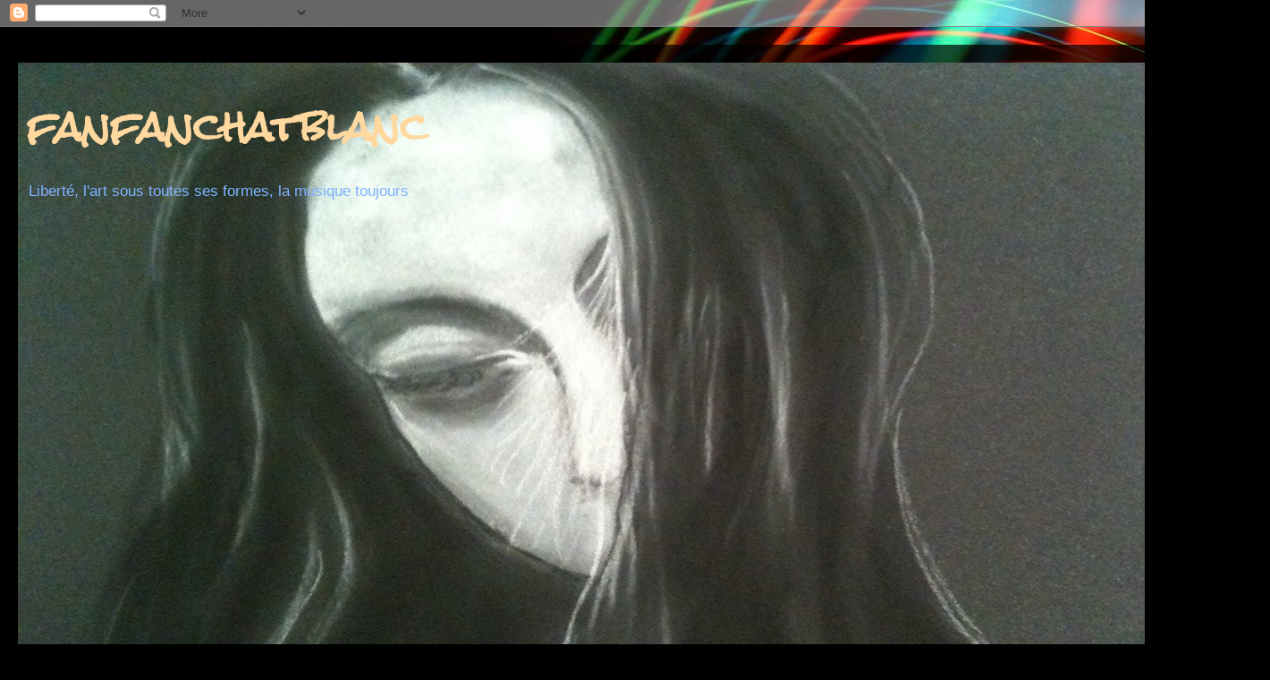

--- FILE ---
content_type: text/html; charset=UTF-8
request_url: https://fanfanchatblanc.blogspot.com/2020/05/un-peu-de-musique-gabriel-bacquier.html
body_size: 21486
content:
<!DOCTYPE html>
<html class='v2' dir='ltr' lang='fr'>
<head>
<link href='https://www.blogger.com/static/v1/widgets/335934321-css_bundle_v2.css' rel='stylesheet' type='text/css'/>
<meta content='width=1100' name='viewport'/>
<meta content='text/html; charset=UTF-8' http-equiv='Content-Type'/>
<meta content='blogger' name='generator'/>
<link href='https://fanfanchatblanc.blogspot.com/favicon.ico' rel='icon' type='image/x-icon'/>
<link href='https://fanfanchatblanc.blogspot.com/2020/05/un-peu-de-musique-gabriel-bacquier.html' rel='canonical'/>
<link rel="alternate" type="application/atom+xml" title="fanfanchatblanc - Atom" href="https://fanfanchatblanc.blogspot.com/feeds/posts/default" />
<link rel="alternate" type="application/rss+xml" title="fanfanchatblanc - RSS" href="https://fanfanchatblanc.blogspot.com/feeds/posts/default?alt=rss" />
<link rel="service.post" type="application/atom+xml" title="fanfanchatblanc - Atom" href="https://www.blogger.com/feeds/1736350244384990085/posts/default" />

<link rel="alternate" type="application/atom+xml" title="fanfanchatblanc - Atom" href="https://fanfanchatblanc.blogspot.com/feeds/22788331250745730/comments/default" />
<!--Can't find substitution for tag [blog.ieCssRetrofitLinks]-->
<link href='https://blogger.googleusercontent.com/img/b/R29vZ2xl/AVvXsEgDkZ4r3nfBjMwfZB1jt7jke0lqrjkYlhQdqhXL7TuOBiy1OSZoyQYojE8-7apASyBbnA7ETlFzVivq7XBpE3mbFP_wrby9nPjryrdkRH-U2-rH3zTT0IOTvlAEfmIqVFxmEnffPw5mLYs/s1600/baryton-francais-Gabriel-Bacquier-96_0_729_486.jpg' rel='image_src'/>
<meta content='https://fanfanchatblanc.blogspot.com/2020/05/un-peu-de-musique-gabriel-bacquier.html' property='og:url'/>
<meta content='Un peu de musique : Gabriel Bacquier' property='og:title'/>
<meta content='Sur les conseils de mon ami Géhèm (dans mes favoris)     Hommage à Gabriel Bacquier décédé le 13 mai 2020   à l&#39;âge de 95 ans   &quot;Le plus gra...' property='og:description'/>
<meta content='https://blogger.googleusercontent.com/img/b/R29vZ2xl/AVvXsEgDkZ4r3nfBjMwfZB1jt7jke0lqrjkYlhQdqhXL7TuOBiy1OSZoyQYojE8-7apASyBbnA7ETlFzVivq7XBpE3mbFP_wrby9nPjryrdkRH-U2-rH3zTT0IOTvlAEfmIqVFxmEnffPw5mLYs/w1200-h630-p-k-no-nu/baryton-francais-Gabriel-Bacquier-96_0_729_486.jpg' property='og:image'/>
<title>fanfanchatblanc: Un peu de musique : Gabriel Bacquier</title>
<style type='text/css'>@font-face{font-family:'Calligraffitti';font-style:normal;font-weight:400;font-display:swap;src:url(//fonts.gstatic.com/s/calligraffitti/v20/46k2lbT3XjDVqJw3DCmCFjE0vkFeOZdjppN_.woff2)format('woff2');unicode-range:U+0000-00FF,U+0131,U+0152-0153,U+02BB-02BC,U+02C6,U+02DA,U+02DC,U+0304,U+0308,U+0329,U+2000-206F,U+20AC,U+2122,U+2191,U+2193,U+2212,U+2215,U+FEFF,U+FFFD;}@font-face{font-family:'Crafty Girls';font-style:normal;font-weight:400;font-display:swap;src:url(//fonts.gstatic.com/s/craftygirls/v16/va9B4kXI39VaDdlPJo8N_NveRhf6Xl7Glw.woff2)format('woff2');unicode-range:U+0000-00FF,U+0131,U+0152-0153,U+02BB-02BC,U+02C6,U+02DA,U+02DC,U+0304,U+0308,U+0329,U+2000-206F,U+20AC,U+2122,U+2191,U+2193,U+2212,U+2215,U+FEFF,U+FFFD;}@font-face{font-family:'Rock Salt';font-style:normal;font-weight:400;font-display:swap;src:url(//fonts.gstatic.com/s/rocksalt/v24/MwQ0bhv11fWD6QsAVOZrt0M6p7NGrQ.woff2)format('woff2');unicode-range:U+0000-00FF,U+0131,U+0152-0153,U+02BB-02BC,U+02C6,U+02DA,U+02DC,U+0304,U+0308,U+0329,U+2000-206F,U+20AC,U+2122,U+2191,U+2193,U+2212,U+2215,U+FEFF,U+FFFD;}</style>
<style id='page-skin-1' type='text/css'><!--
/*
-----------------------------------------------
Blogger Template Style
Name:     Travel
Designer: Sookhee Lee
URL:      www.plyfly.net
----------------------------------------------- */
/* Content
----------------------------------------------- */
body {
font: normal normal 13px 'Trebuchet MS',Trebuchet,sans-serif;
color: #afafaf;
background: #010101 url(//themes.googleusercontent.com/image?id=1xcbtIQykYjcPn2KOPavnrm7R-N0Gsger3GYGLW-n52ykbg0n-xkvNXb7BXB9OX18gpEW) no-repeat fixed top center /* Credit: mattjeacock (http://www.istockphoto.com/file_closeup.php?id=10937597&platform=blogger) */;
}
html body .region-inner {
min-width: 0;
max-width: 100%;
width: auto;
}
a:link {
text-decoration:none;
color: #ffb23f;
}
a:visited {
text-decoration:none;
color: #bc0000;
}
a:hover {
text-decoration:underline;
color: #009cc0;
}
.content-outer .content-cap-top {
height: 0;
background: transparent none repeat-x scroll top center;
}
.content-outer {
margin: 0 auto;
padding-top: 20px;
}
.content-inner {
background: transparent url(https://resources.blogblog.com/blogblog/data/1kt/travel/bg_black_70.png) repeat scroll top left;
background-position: left -0;
background-color: rgba(0, 0, 0, 0);
padding: 20px;
}
.main-inner .date-outer {
margin-bottom: 2em;
}
/* Header
----------------------------------------------- */
.header-inner .Header .titlewrapper,
.header-inner .Header .descriptionwrapper {
padding-left: 10px;
padding-right: 10px;
}
.Header h1 {
font: normal bold 42px Rock Salt;
color: #ffd89f;
}
.Header h1 a {
color: #ffd89f;
}
.Header .description {
color: #7fb2ff;
font-size: 130%;
}
/* Tabs
----------------------------------------------- */
.tabs-inner {
margin: 1em 0 0;
padding: 0;
}
.tabs-inner .section {
margin: 0;
}
.tabs-inner .widget ul {
padding: 0;
background: rgba(0, 0, 0, 0) url(https://resources.blogblog.com/blogblog/data/1kt/travel/bg_black_50.png) repeat scroll top center;
}
.tabs-inner .widget li {
border: none;
}
.tabs-inner .widget li a {
display: inline-block;
padding: 1em 1.5em;
color: #ffffff;
font: normal bold 16px 'Trebuchet MS',Trebuchet,sans-serif;
}
.tabs-inner .widget li.selected a,
.tabs-inner .widget li a:hover {
position: relative;
z-index: 1;
background: #ffffff url(https://resources.blogblog.com/blogblog/data/1kt/travel/bg_black_50.png) repeat scroll top center;
color: #ffffff;
}
/* Headings
----------------------------------------------- */
h2 {
font: normal bold 14px 'Trebuchet MS',Trebuchet,sans-serif;
color: #ffcc7f;
}
.main-inner h2.date-header {
font: normal normal 20px Calligraffitti;
color: #ffcc7f;
}
.footer-inner .widget h2,
.sidebar .widget h2 {
padding-bottom: .5em;
}
/* Main
----------------------------------------------- */
.main-inner {
padding: 20px 0;
}
.main-inner .column-center-inner {
padding: 10px 0;
}
.main-inner .column-center-inner .section {
margin: 0 10px;
}
.main-inner .column-right-inner {
margin-left: 20px;
}
.main-inner .fauxcolumn-right-outer .fauxcolumn-inner {
margin-left: 20px;
background: rgba(0, 0, 0, 0) url(https://resources.blogblog.com/blogblog/data/1kt/travel/bg_black_50.png) repeat scroll top left;
}
.main-inner .column-left-inner {
margin-right: 20px;
}
.main-inner .fauxcolumn-left-outer .fauxcolumn-inner {
margin-right: 20px;
background: rgba(0, 0, 0, 0) url(https://resources.blogblog.com/blogblog/data/1kt/travel/bg_black_50.png) repeat scroll top left;
}
.main-inner .column-left-inner,
.main-inner .column-right-inner {
padding: 15px 0;
}
/* Posts
----------------------------------------------- */
h3.post-title {
margin-top: 20px;
}
h3.post-title a {
font: normal bold 30px Crafty Girls;
color: #ffffff;
}
h3.post-title a:hover {
text-decoration: underline;
}
.main-inner .column-center-outer {
background: rgba(0, 0, 0, 0) none repeat scroll top left;
_background-image: none;
}
.post-body {
line-height: 1.4;
position: relative;
}
.post-header {
margin: 0 0 1em;
line-height: 1.6;
}
.post-footer {
margin: .5em 0;
line-height: 1.6;
}
#blog-pager {
font-size: 140%;
}
#comments {
background: transparent url(https://resources.blogblog.com/blogblog/data/1kt/travel/bg_black_50.png) repeat scroll top center;
padding: 15px;
}
#comments .comment-author {
padding-top: 1.5em;
}
#comments h4,
#comments .comment-author a,
#comments .comment-timestamp a {
color: #ffffff;
}
#comments .comment-author:first-child {
padding-top: 0;
border-top: none;
}
.avatar-image-container {
margin: .2em 0 0;
}
/* Comments
----------------------------------------------- */
#comments a {
color: #ffffff;
}
.comments .comments-content .icon.blog-author {
background-repeat: no-repeat;
background-image: url([data-uri]);
}
.comments .comments-content .loadmore a {
border-top: 1px solid #ffffff;
border-bottom: 1px solid #ffffff;
}
.comments .comment-thread.inline-thread {
background: rgba(0, 0, 0, 0);
}
.comments .continue {
border-top: 2px solid #ffffff;
}
/* Widgets
----------------------------------------------- */
.sidebar .widget {
border-bottom: 2px solid rgba(0, 0, 0, 0);
padding-bottom: 10px;
margin: 10px 0;
}
.sidebar .widget:first-child {
margin-top: 0;
}
.sidebar .widget:last-child {
border-bottom: none;
margin-bottom: 0;
padding-bottom: 0;
}
.footer-inner .widget,
.sidebar .widget {
font: normal normal 16px Crafty Girls;
color: #ffb23f;
}
.sidebar .widget a:link {
color: #afafaf;
text-decoration: none;
}
.sidebar .widget a:visited {
color: #bc0000;
}
.sidebar .widget a:hover {
color: #afafaf;
text-decoration: underline;
}
.footer-inner .widget a:link {
color: #ffb23f;
text-decoration: none;
}
.footer-inner .widget a:visited {
color: #bc0000;
}
.footer-inner .widget a:hover {
color: #ffb23f;
text-decoration: underline;
}
.widget .zippy {
color: #ffffff;
}
.footer-inner {
background: transparent none repeat scroll top center;
}
/* Mobile
----------------------------------------------- */
body.mobile  {
background-size: 100% auto;
}
body.mobile .AdSense {
margin: 0 -10px;
}
.mobile .body-fauxcolumn-outer {
background: transparent none repeat scroll top left;
}
.mobile .footer-inner .widget a:link {
color: #afafaf;
text-decoration: none;
}
.mobile .footer-inner .widget a:visited {
color: #bc0000;
}
.mobile-post-outer a {
color: #ffffff;
}
.mobile-link-button {
background-color: #ffb23f;
}
.mobile-link-button a:link, .mobile-link-button a:visited {
color: #ffffff;
}
.mobile-index-contents {
color: #afafaf;
}
.mobile .tabs-inner .PageList .widget-content {
background: #ffffff url(https://resources.blogblog.com/blogblog/data/1kt/travel/bg_black_50.png) repeat scroll top center;
color: #ffffff;
}
.mobile .tabs-inner .PageList .widget-content .pagelist-arrow {
border-left: 1px solid #ffffff;
}

--></style>
<style id='template-skin-1' type='text/css'><!--
body {
min-width: 1410px;
}
.content-outer, .content-fauxcolumn-outer, .region-inner {
min-width: 1410px;
max-width: 1410px;
_width: 1410px;
}
.main-inner .columns {
padding-left: 0;
padding-right: 310px;
}
.main-inner .fauxcolumn-center-outer {
left: 0;
right: 310px;
/* IE6 does not respect left and right together */
_width: expression(this.parentNode.offsetWidth -
parseInt("0") -
parseInt("310px") + 'px');
}
.main-inner .fauxcolumn-left-outer {
width: 0;
}
.main-inner .fauxcolumn-right-outer {
width: 310px;
}
.main-inner .column-left-outer {
width: 0;
right: 100%;
margin-left: -0;
}
.main-inner .column-right-outer {
width: 310px;
margin-right: -310px;
}
#layout {
min-width: 0;
}
#layout .content-outer {
min-width: 0;
width: 800px;
}
#layout .region-inner {
min-width: 0;
width: auto;
}
body#layout div.add_widget {
padding: 8px;
}
body#layout div.add_widget a {
margin-left: 32px;
}
--></style>
<style>
    body {background-image:url(\/\/themes.googleusercontent.com\/image?id=1xcbtIQykYjcPn2KOPavnrm7R-N0Gsger3GYGLW-n52ykbg0n-xkvNXb7BXB9OX18gpEW);}
    
@media (max-width: 200px) { body {background-image:url(\/\/themes.googleusercontent.com\/image?id=1xcbtIQykYjcPn2KOPavnrm7R-N0Gsger3GYGLW-n52ykbg0n-xkvNXb7BXB9OX18gpEW&options=w200);}}
@media (max-width: 400px) and (min-width: 201px) { body {background-image:url(\/\/themes.googleusercontent.com\/image?id=1xcbtIQykYjcPn2KOPavnrm7R-N0Gsger3GYGLW-n52ykbg0n-xkvNXb7BXB9OX18gpEW&options=w400);}}
@media (max-width: 800px) and (min-width: 401px) { body {background-image:url(\/\/themes.googleusercontent.com\/image?id=1xcbtIQykYjcPn2KOPavnrm7R-N0Gsger3GYGLW-n52ykbg0n-xkvNXb7BXB9OX18gpEW&options=w800);}}
@media (max-width: 1200px) and (min-width: 801px) { body {background-image:url(\/\/themes.googleusercontent.com\/image?id=1xcbtIQykYjcPn2KOPavnrm7R-N0Gsger3GYGLW-n52ykbg0n-xkvNXb7BXB9OX18gpEW&options=w1200);}}
/* Last tag covers anything over one higher than the previous max-size cap. */
@media (min-width: 1201px) { body {background-image:url(\/\/themes.googleusercontent.com\/image?id=1xcbtIQykYjcPn2KOPavnrm7R-N0Gsger3GYGLW-n52ykbg0n-xkvNXb7BXB9OX18gpEW&options=w1600);}}
  </style>
<link href='https://www.blogger.com/dyn-css/authorization.css?targetBlogID=1736350244384990085&amp;zx=54fb2884-89f5-46e6-9d2a-a2919474cc31' media='none' onload='if(media!=&#39;all&#39;)media=&#39;all&#39;' rel='stylesheet'/><noscript><link href='https://www.blogger.com/dyn-css/authorization.css?targetBlogID=1736350244384990085&amp;zx=54fb2884-89f5-46e6-9d2a-a2919474cc31' rel='stylesheet'/></noscript>
<meta name='google-adsense-platform-account' content='ca-host-pub-1556223355139109'/>
<meta name='google-adsense-platform-domain' content='blogspot.com'/>

</head>
<body class='loading variant-studio'>
<div class='navbar section' id='navbar' name='Navbar'><div class='widget Navbar' data-version='1' id='Navbar1'><script type="text/javascript">
    function setAttributeOnload(object, attribute, val) {
      if(window.addEventListener) {
        window.addEventListener('load',
          function(){ object[attribute] = val; }, false);
      } else {
        window.attachEvent('onload', function(){ object[attribute] = val; });
      }
    }
  </script>
<div id="navbar-iframe-container"></div>
<script type="text/javascript" src="https://apis.google.com/js/platform.js"></script>
<script type="text/javascript">
      gapi.load("gapi.iframes:gapi.iframes.style.bubble", function() {
        if (gapi.iframes && gapi.iframes.getContext) {
          gapi.iframes.getContext().openChild({
              url: 'https://www.blogger.com/navbar/1736350244384990085?po\x3d22788331250745730\x26origin\x3dhttps://fanfanchatblanc.blogspot.com',
              where: document.getElementById("navbar-iframe-container"),
              id: "navbar-iframe"
          });
        }
      });
    </script><script type="text/javascript">
(function() {
var script = document.createElement('script');
script.type = 'text/javascript';
script.src = '//pagead2.googlesyndication.com/pagead/js/google_top_exp.js';
var head = document.getElementsByTagName('head')[0];
if (head) {
head.appendChild(script);
}})();
</script>
</div></div>
<div class='body-fauxcolumns'>
<div class='fauxcolumn-outer body-fauxcolumn-outer'>
<div class='cap-top'>
<div class='cap-left'></div>
<div class='cap-right'></div>
</div>
<div class='fauxborder-left'>
<div class='fauxborder-right'></div>
<div class='fauxcolumn-inner'>
</div>
</div>
<div class='cap-bottom'>
<div class='cap-left'></div>
<div class='cap-right'></div>
</div>
</div>
</div>
<div class='content'>
<div class='content-fauxcolumns'>
<div class='fauxcolumn-outer content-fauxcolumn-outer'>
<div class='cap-top'>
<div class='cap-left'></div>
<div class='cap-right'></div>
</div>
<div class='fauxborder-left'>
<div class='fauxborder-right'></div>
<div class='fauxcolumn-inner'>
</div>
</div>
<div class='cap-bottom'>
<div class='cap-left'></div>
<div class='cap-right'></div>
</div>
</div>
</div>
<div class='content-outer'>
<div class='content-cap-top cap-top'>
<div class='cap-left'></div>
<div class='cap-right'></div>
</div>
<div class='fauxborder-left content-fauxborder-left'>
<div class='fauxborder-right content-fauxborder-right'></div>
<div class='content-inner'>
<header>
<div class='header-outer'>
<div class='header-cap-top cap-top'>
<div class='cap-left'></div>
<div class='cap-right'></div>
</div>
<div class='fauxborder-left header-fauxborder-left'>
<div class='fauxborder-right header-fauxborder-right'></div>
<div class='region-inner header-inner'>
<div class='header section' id='header' name='En-tête'><div class='widget Header' data-version='1' id='Header1'>
<div id='header-inner' style='background-image: url("https://blogger.googleusercontent.com/img/b/R29vZ2xl/AVvXsEj7B1ZfSq0Lsw1eqp0PWTcmA0EI1MO0AYLXHcq4ZNXscAnFp3MKR6x_8Q3SwzaQQzBdaNdLTLO2DAyhr05e6OAvoDjf43-iLTz8PIIjnnmXVrDtIHNVcP585OPJjcRRKMpRNASamOEwcD8/s1600/Nova+%25282%2529+Compo+7+pastel.jpg"); background-position: left; width: 1400px; min-height: 800px; _height: 800px; background-repeat: no-repeat; '>
<div class='titlewrapper' style='background: transparent'>
<h1 class='title' style='background: transparent; border-width: 0px'>
<a href='https://fanfanchatblanc.blogspot.com/'>
fanfanchatblanc
</a>
</h1>
</div>
<div class='descriptionwrapper'>
<p class='description'><span>Liberté, l'art sous toutes ses formes, la musique toujours</span></p>
</div>
</div>
</div></div>
</div>
</div>
<div class='header-cap-bottom cap-bottom'>
<div class='cap-left'></div>
<div class='cap-right'></div>
</div>
</div>
</header>
<div class='tabs-outer'>
<div class='tabs-cap-top cap-top'>
<div class='cap-left'></div>
<div class='cap-right'></div>
</div>
<div class='fauxborder-left tabs-fauxborder-left'>
<div class='fauxborder-right tabs-fauxborder-right'></div>
<div class='region-inner tabs-inner'>
<div class='tabs no-items section' id='crosscol' name='Toutes les colonnes'></div>
<div class='tabs no-items section' id='crosscol-overflow' name='Cross-Column 2'></div>
</div>
</div>
<div class='tabs-cap-bottom cap-bottom'>
<div class='cap-left'></div>
<div class='cap-right'></div>
</div>
</div>
<div class='main-outer'>
<div class='main-cap-top cap-top'>
<div class='cap-left'></div>
<div class='cap-right'></div>
</div>
<div class='fauxborder-left main-fauxborder-left'>
<div class='fauxborder-right main-fauxborder-right'></div>
<div class='region-inner main-inner'>
<div class='columns fauxcolumns'>
<div class='fauxcolumn-outer fauxcolumn-center-outer'>
<div class='cap-top'>
<div class='cap-left'></div>
<div class='cap-right'></div>
</div>
<div class='fauxborder-left'>
<div class='fauxborder-right'></div>
<div class='fauxcolumn-inner'>
</div>
</div>
<div class='cap-bottom'>
<div class='cap-left'></div>
<div class='cap-right'></div>
</div>
</div>
<div class='fauxcolumn-outer fauxcolumn-left-outer'>
<div class='cap-top'>
<div class='cap-left'></div>
<div class='cap-right'></div>
</div>
<div class='fauxborder-left'>
<div class='fauxborder-right'></div>
<div class='fauxcolumn-inner'>
</div>
</div>
<div class='cap-bottom'>
<div class='cap-left'></div>
<div class='cap-right'></div>
</div>
</div>
<div class='fauxcolumn-outer fauxcolumn-right-outer'>
<div class='cap-top'>
<div class='cap-left'></div>
<div class='cap-right'></div>
</div>
<div class='fauxborder-left'>
<div class='fauxborder-right'></div>
<div class='fauxcolumn-inner'>
</div>
</div>
<div class='cap-bottom'>
<div class='cap-left'></div>
<div class='cap-right'></div>
</div>
</div>
<!-- corrects IE6 width calculation -->
<div class='columns-inner'>
<div class='column-center-outer'>
<div class='column-center-inner'>
<div class='main section' id='main' name='Principal'><div class='widget Blog' data-version='1' id='Blog1'>
<div class='blog-posts hfeed'>

          <div class="date-outer">
        
<h2 class='date-header'><span>dimanche 31 mai 2020</span></h2>

          <div class="date-posts">
        
<div class='post-outer'>
<div class='post hentry uncustomized-post-template' itemprop='blogPost' itemscope='itemscope' itemtype='http://schema.org/BlogPosting'>
<meta content='https://blogger.googleusercontent.com/img/b/R29vZ2xl/AVvXsEgDkZ4r3nfBjMwfZB1jt7jke0lqrjkYlhQdqhXL7TuOBiy1OSZoyQYojE8-7apASyBbnA7ETlFzVivq7XBpE3mbFP_wrby9nPjryrdkRH-U2-rH3zTT0IOTvlAEfmIqVFxmEnffPw5mLYs/s1600/baryton-francais-Gabriel-Bacquier-96_0_729_486.jpg' itemprop='image_url'/>
<meta content='1736350244384990085' itemprop='blogId'/>
<meta content='22788331250745730' itemprop='postId'/>
<a name='22788331250745730'></a>
<h3 class='post-title entry-title' itemprop='name'>
Un peu de musique : Gabriel Bacquier
</h3>
<div class='post-header'>
<div class='post-header-line-1'></div>
</div>
<div class='post-body entry-content' id='post-body-22788331250745730' itemprop='description articleBody'>
<span style="color: yellow; font-family: &quot;georgia&quot; , &quot;times new roman&quot; , serif; font-size: large;">Sur les conseils de mon ami Géhèm (dans mes favoris)</span><br />
<span style="font-family: &quot;georgia&quot; , &quot;times new roman&quot; , serif; font-size: x-large;"><br /></span>
<br />
<div style="text-align: center;">
<span style="color: #f1c232; font-family: &quot;georgia&quot; , &quot;times new roman&quot; , serif; font-size: x-large;">Hommage à Gabriel Bacquier décédé le 13 mai 2020&nbsp;</span><br />
<span style="color: #f1c232; font-family: &quot;georgia&quot; , &quot;times new roman&quot; , serif; font-size: x-large;">à l'âge de 95 ans</span></div>
<div style="text-align: center;">
<span style="color: #f1c232; font-family: &quot;georgia&quot; , &quot;times new roman&quot; , serif; font-size: x-large;"><i>"Le plus grand baryton français du 20ème siècle"</i></span></div>
<div style="text-align: center;">
<br /></div>
<div class="separator" style="clear: both; text-align: center;">
<a href="https://blogger.googleusercontent.com/img/b/R29vZ2xl/AVvXsEgDkZ4r3nfBjMwfZB1jt7jke0lqrjkYlhQdqhXL7TuOBiy1OSZoyQYojE8-7apASyBbnA7ETlFzVivq7XBpE3mbFP_wrby9nPjryrdkRH-U2-rH3zTT0IOTvlAEfmIqVFxmEnffPw5mLYs/s1600/baryton-francais-Gabriel-Bacquier-96_0_729_486.jpg" imageanchor="1" style="margin-left: 1em; margin-right: 1em;"><img border="0" data-original-height="486" data-original-width="729" src="https://blogger.googleusercontent.com/img/b/R29vZ2xl/AVvXsEgDkZ4r3nfBjMwfZB1jt7jke0lqrjkYlhQdqhXL7TuOBiy1OSZoyQYojE8-7apASyBbnA7ETlFzVivq7XBpE3mbFP_wrby9nPjryrdkRH-U2-rH3zTT0IOTvlAEfmIqVFxmEnffPw5mLYs/s1600/baryton-francais-Gabriel-Bacquier-96_0_729_486.jpg" /></a></div>
<div style="text-align: center;">
<br /></div>
<div class="separator" style="clear: both; text-align: center;">
<a href="https://blogger.googleusercontent.com/img/b/R29vZ2xl/AVvXsEgGjSpbRtRRoiSv84X6H8OE7CRgkn45yHFv8A-Zzev-_Bwk6i3N9DiMzDI_T-r6CzBtBooAnhTJEln9qnIvZ1xS0makLfTT-_fHv_DgJh5xsTGonVxHWdqFgs3KnlTT6kcJg3Fugn1S770/s1600/870x489_maxpeopleworld126555.jpg" imageanchor="1" style="margin-left: 1em; margin-right: 1em;"><img border="0" data-original-height="489" data-original-width="870" src="https://blogger.googleusercontent.com/img/b/R29vZ2xl/AVvXsEgGjSpbRtRRoiSv84X6H8OE7CRgkn45yHFv8A-Zzev-_Bwk6i3N9DiMzDI_T-r6CzBtBooAnhTJEln9qnIvZ1xS0makLfTT-_fHv_DgJh5xsTGonVxHWdqFgs3KnlTT6kcJg3Fugn1S770/s1600/870x489_maxpeopleworld126555.jpg" /></a></div>
<div style="text-align: center;">
<br /></div>
<span style="color: #f1c232; font-family: &quot;georgia&quot; , &quot;times new roman&quot; , serif; font-size: x-large;">On parle plus souvent des ténors que des barytons.&nbsp;</span><br />
<span style="color: #f1c232; font-family: &quot;georgia&quot; , &quot;times new roman&quot; , serif; font-size: x-large;"><br /></span>
<span style="color: #f1c232; font-family: &quot;georgia&quot; , &quot;times new roman&quot; , serif; font-size: x-large;"><b>Alors ouvrez grand vos oreilles et vos mirettes :</b></span><br />
<span style="color: #f1c232; font-family: &quot;georgia&quot; , &quot;times new roman&quot; , serif; font-size: x-large;">- C'est grand</span><br />
<span style="color: #f1c232; font-family: &quot;georgia&quot; , &quot;times new roman&quot; , serif; font-size: x-large;">- C'est beau</span><br />
<span style="color: #f1c232; font-family: &quot;georgia&quot; , &quot;times new roman&quot; , serif; font-size: x-large;">- Un artiste unique</span><br />
<span style="color: #f1c232; font-family: &quot;georgia&quot; , &quot;times new roman&quot; , serif; font-size: x-large;">- Grand comédien de surcroît</span><br />
<span style="color: #f1c232; font-family: &quot;georgia&quot; , &quot;times new roman&quot; , serif; font-size: x-large;"><b><br /></b></span>
<br />
<div class="separator" style="clear: both; text-align: center;">
<iframe allowfullscreen="" class="YOUTUBE-iframe-video" data-thumbnail-src="https://i.ytimg.com/vi/ZRDr1zPNRP8/0.jpg" frameborder="0" height="266" src="https://www.youtube.com/embed/ZRDr1zPNRP8?feature=player_embedded" width="320"></iframe></div>
<br />
<div class="separator" style="clear: both; text-align: center;">
<iframe allowfullscreen="" class="YOUTUBE-iframe-video" data-thumbnail-src="https://i.ytimg.com/vi/2pXlgMuGNdk/0.jpg" frameborder="0" height="266" src="https://www.youtube.com/embed/2pXlgMuGNdk?feature=player_embedded" width="320"></iframe></div>
<div style="text-align: center;">
<br />
<div class="separator" style="clear: both; text-align: center;">
<iframe allowfullscreen="" class="YOUTUBE-iframe-video" data-thumbnail-src="https://i.ytimg.com/vi/hs5G1OjlObE/0.jpg" frameborder="0" height="266" src="https://www.youtube.com/embed/hs5G1OjlObE?feature=player_embedded" width="320"></iframe></div>
<br />
<div class="separator" style="clear: both; text-align: center;">
<iframe allowfullscreen="" class="YOUTUBE-iframe-video" data-thumbnail-src="https://i.ytimg.com/vi/IraDcdXAji0/0.jpg" frameborder="0" height="266" src="https://www.youtube.com/embed/IraDcdXAji0?feature=player_embedded" width="320"></iframe></div>
<br />
<div class="separator" style="clear: both; text-align: center;">
<iframe allowfullscreen="" class="YOUTUBE-iframe-video" data-thumbnail-src="https://i.ytimg.com/vi/NYKMtaVbhKk/0.jpg" frameborder="0" height="266" src="https://www.youtube.com/embed/NYKMtaVbhKk?feature=player_embedded" width="320"></iframe></div>
<br />
<div class="separator" style="clear: both; text-align: center;">
<iframe allowfullscreen="" class="YOUTUBE-iframe-video" data-thumbnail-src="https://i.ytimg.com/vi/yvOznlXoook/0.jpg" frameborder="0" height="266" src="https://www.youtube.com/embed/yvOznlXoook?feature=player_embedded" width="320"></iframe></div>
<br />
<br /></div>
<div style='clear: both;'></div>
</div>
<div class='post-footer'>
<div class='post-footer-line post-footer-line-1'>
<span class='post-author vcard'>
Publié par
<span class='fn' itemprop='author' itemscope='itemscope' itemtype='http://schema.org/Person'>
<meta content='https://www.blogger.com/profile/13484195923729869506' itemprop='url'/>
<a class='g-profile' href='https://www.blogger.com/profile/13484195923729869506' rel='author' title='author profile'>
<span itemprop='name'>fanfanchatblanc</span>
</a>
</span>
</span>
<span class='post-timestamp'>
à
<meta content='https://fanfanchatblanc.blogspot.com/2020/05/un-peu-de-musique-gabriel-bacquier.html' itemprop='url'/>
<a class='timestamp-link' href='https://fanfanchatblanc.blogspot.com/2020/05/un-peu-de-musique-gabriel-bacquier.html' rel='bookmark' title='permanent link'><abbr class='published' itemprop='datePublished' title='2020-05-31T14:11:00+02:00'>14:11</abbr></a>
</span>
<span class='post-comment-link'>
</span>
<span class='post-icons'>
<span class='item-control blog-admin pid-1539971832'>
<a href='https://www.blogger.com/post-edit.g?blogID=1736350244384990085&postID=22788331250745730&from=pencil' title='Modifier l&#39;article'>
<img alt='' class='icon-action' height='18' src='https://resources.blogblog.com/img/icon18_edit_allbkg.gif' width='18'/>
</a>
</span>
</span>
<div class='post-share-buttons goog-inline-block'>
<a class='goog-inline-block share-button sb-email' href='https://www.blogger.com/share-post.g?blogID=1736350244384990085&postID=22788331250745730&target=email' target='_blank' title='Envoyer par e-mail'><span class='share-button-link-text'>Envoyer par e-mail</span></a><a class='goog-inline-block share-button sb-blog' href='https://www.blogger.com/share-post.g?blogID=1736350244384990085&postID=22788331250745730&target=blog' onclick='window.open(this.href, "_blank", "height=270,width=475"); return false;' target='_blank' title='BlogThis!'><span class='share-button-link-text'>BlogThis!</span></a><a class='goog-inline-block share-button sb-twitter' href='https://www.blogger.com/share-post.g?blogID=1736350244384990085&postID=22788331250745730&target=twitter' target='_blank' title='Partager sur X'><span class='share-button-link-text'>Partager sur X</span></a><a class='goog-inline-block share-button sb-facebook' href='https://www.blogger.com/share-post.g?blogID=1736350244384990085&postID=22788331250745730&target=facebook' onclick='window.open(this.href, "_blank", "height=430,width=640"); return false;' target='_blank' title='Partager sur Facebook'><span class='share-button-link-text'>Partager sur Facebook</span></a><a class='goog-inline-block share-button sb-pinterest' href='https://www.blogger.com/share-post.g?blogID=1736350244384990085&postID=22788331250745730&target=pinterest' target='_blank' title='Partager sur Pinterest'><span class='share-button-link-text'>Partager sur Pinterest</span></a>
</div>
</div>
<div class='post-footer-line post-footer-line-2'>
<span class='post-labels'>
</span>
</div>
<div class='post-footer-line post-footer-line-3'>
<span class='post-location'>
</span>
</div>
</div>
</div>
<div class='comments' id='comments'>
<a name='comments'></a>
<h4>13&#160;commentaires:</h4>
<div class='comments-content'>
<script async='async' src='' type='text/javascript'></script>
<script type='text/javascript'>
    (function() {
      var items = null;
      var msgs = null;
      var config = {};

// <![CDATA[
      var cursor = null;
      if (items && items.length > 0) {
        cursor = parseInt(items[items.length - 1].timestamp) + 1;
      }

      var bodyFromEntry = function(entry) {
        var text = (entry &&
                    ((entry.content && entry.content.$t) ||
                     (entry.summary && entry.summary.$t))) ||
            '';
        if (entry && entry.gd$extendedProperty) {
          for (var k in entry.gd$extendedProperty) {
            if (entry.gd$extendedProperty[k].name == 'blogger.contentRemoved') {
              return '<span class="deleted-comment">' + text + '</span>';
            }
          }
        }
        return text;
      }

      var parse = function(data) {
        cursor = null;
        var comments = [];
        if (data && data.feed && data.feed.entry) {
          for (var i = 0, entry; entry = data.feed.entry[i]; i++) {
            var comment = {};
            // comment ID, parsed out of the original id format
            var id = /blog-(\d+).post-(\d+)/.exec(entry.id.$t);
            comment.id = id ? id[2] : null;
            comment.body = bodyFromEntry(entry);
            comment.timestamp = Date.parse(entry.published.$t) + '';
            if (entry.author && entry.author.constructor === Array) {
              var auth = entry.author[0];
              if (auth) {
                comment.author = {
                  name: (auth.name ? auth.name.$t : undefined),
                  profileUrl: (auth.uri ? auth.uri.$t : undefined),
                  avatarUrl: (auth.gd$image ? auth.gd$image.src : undefined)
                };
              }
            }
            if (entry.link) {
              if (entry.link[2]) {
                comment.link = comment.permalink = entry.link[2].href;
              }
              if (entry.link[3]) {
                var pid = /.*comments\/default\/(\d+)\?.*/.exec(entry.link[3].href);
                if (pid && pid[1]) {
                  comment.parentId = pid[1];
                }
              }
            }
            comment.deleteclass = 'item-control blog-admin';
            if (entry.gd$extendedProperty) {
              for (var k in entry.gd$extendedProperty) {
                if (entry.gd$extendedProperty[k].name == 'blogger.itemClass') {
                  comment.deleteclass += ' ' + entry.gd$extendedProperty[k].value;
                } else if (entry.gd$extendedProperty[k].name == 'blogger.displayTime') {
                  comment.displayTime = entry.gd$extendedProperty[k].value;
                }
              }
            }
            comments.push(comment);
          }
        }
        return comments;
      };

      var paginator = function(callback) {
        if (hasMore()) {
          var url = config.feed + '?alt=json&v=2&orderby=published&reverse=false&max-results=50';
          if (cursor) {
            url += '&published-min=' + new Date(cursor).toISOString();
          }
          window.bloggercomments = function(data) {
            var parsed = parse(data);
            cursor = parsed.length < 50 ? null
                : parseInt(parsed[parsed.length - 1].timestamp) + 1
            callback(parsed);
            window.bloggercomments = null;
          }
          url += '&callback=bloggercomments';
          var script = document.createElement('script');
          script.type = 'text/javascript';
          script.src = url;
          document.getElementsByTagName('head')[0].appendChild(script);
        }
      };
      var hasMore = function() {
        return !!cursor;
      };
      var getMeta = function(key, comment) {
        if ('iswriter' == key) {
          var matches = !!comment.author
              && comment.author.name == config.authorName
              && comment.author.profileUrl == config.authorUrl;
          return matches ? 'true' : '';
        } else if ('deletelink' == key) {
          return config.baseUri + '/comment/delete/'
               + config.blogId + '/' + comment.id;
        } else if ('deleteclass' == key) {
          return comment.deleteclass;
        }
        return '';
      };

      var replybox = null;
      var replyUrlParts = null;
      var replyParent = undefined;

      var onReply = function(commentId, domId) {
        if (replybox == null) {
          // lazily cache replybox, and adjust to suit this style:
          replybox = document.getElementById('comment-editor');
          if (replybox != null) {
            replybox.height = '250px';
            replybox.style.display = 'block';
            replyUrlParts = replybox.src.split('#');
          }
        }
        if (replybox && (commentId !== replyParent)) {
          replybox.src = '';
          document.getElementById(domId).insertBefore(replybox, null);
          replybox.src = replyUrlParts[0]
              + (commentId ? '&parentID=' + commentId : '')
              + '#' + replyUrlParts[1];
          replyParent = commentId;
        }
      };

      var hash = (window.location.hash || '#').substring(1);
      var startThread, targetComment;
      if (/^comment-form_/.test(hash)) {
        startThread = hash.substring('comment-form_'.length);
      } else if (/^c[0-9]+$/.test(hash)) {
        targetComment = hash.substring(1);
      }

      // Configure commenting API:
      var configJso = {
        'maxDepth': config.maxThreadDepth
      };
      var provider = {
        'id': config.postId,
        'data': items,
        'loadNext': paginator,
        'hasMore': hasMore,
        'getMeta': getMeta,
        'onReply': onReply,
        'rendered': true,
        'initComment': targetComment,
        'initReplyThread': startThread,
        'config': configJso,
        'messages': msgs
      };

      var render = function() {
        if (window.goog && window.goog.comments) {
          var holder = document.getElementById('comment-holder');
          window.goog.comments.render(holder, provider);
        }
      };

      // render now, or queue to render when library loads:
      if (window.goog && window.goog.comments) {
        render();
      } else {
        window.goog = window.goog || {};
        window.goog.comments = window.goog.comments || {};
        window.goog.comments.loadQueue = window.goog.comments.loadQueue || [];
        window.goog.comments.loadQueue.push(render);
      }
    })();
// ]]>
  </script>
<div id='comment-holder'>
<div class="comment-thread toplevel-thread"><ol id="top-ra"><li class="comment" id="c7634508549890870154"><div class="avatar-image-container"><img src="//www.blogger.com/img/blogger_logo_round_35.png" alt=""/></div><div class="comment-block"><div class="comment-header"><cite class="user"><a href="https://www.blogger.com/profile/03856264134277507114" rel="nofollow">FAN</a></cite><span class="icon user "></span><span class="datetime secondary-text"><a rel="nofollow" href="https://fanfanchatblanc.blogspot.com/2020/05/un-peu-de-musique-gabriel-bacquier.html?showComment=1590935141128#c7634508549890870154">31 mai 2020 à 16:25</a></span></div><p class="comment-content">ahhh c&#39;est pas facile en ce moment, nous avons des grands artistes de notre génération qui partent!!! Ce matin, c&#39;est le tour de Mady Mesplé!!! Courage!!! Bisous Fan</p><span class="comment-actions secondary-text"><a class="comment-reply" target="_self" data-comment-id="7634508549890870154">Répondre</a><span class="item-control blog-admin blog-admin pid-1298110496"><a target="_self" href="https://www.blogger.com/comment/delete/1736350244384990085/7634508549890870154">Supprimer</a></span></span></div><div class="comment-replies"><div id="c7634508549890870154-rt" class="comment-thread inline-thread hidden"><span class="thread-toggle thread-expanded"><span class="thread-arrow"></span><span class="thread-count"><a target="_self">Réponses</a></span></span><ol id="c7634508549890870154-ra" class="thread-chrome thread-expanded"><div></div><div id="c7634508549890870154-continue" class="continue"><a class="comment-reply" target="_self" data-comment-id="7634508549890870154">Répondre</a></div></ol></div></div><div class="comment-replybox-single" id="c7634508549890870154-ce"></div></li><li class="comment" id="c1978691109620892140"><div class="avatar-image-container"><img src="//resources.blogblog.com/img/blank.gif" alt=""/></div><div class="comment-block"><div class="comment-header"><cite class="user"><a href="https://entrepinceauxetcouches.blogspot.com" rel="nofollow">Lucie</a></cite><span class="icon user "></span><span class="datetime secondary-text"><a rel="nofollow" href="https://fanfanchatblanc.blogspot.com/2020/05/un-peu-de-musique-gabriel-bacquier.html?showComment=1590941531671#c1978691109620892140">31 mai 2020 à 18:12</a></span></div><p class="comment-content">C&#39;était un grand artiste.</p><span class="comment-actions secondary-text"><a class="comment-reply" target="_self" data-comment-id="1978691109620892140">Répondre</a><span class="item-control blog-admin blog-admin pid-650699440"><a target="_self" href="https://www.blogger.com/comment/delete/1736350244384990085/1978691109620892140">Supprimer</a></span></span></div><div class="comment-replies"><div id="c1978691109620892140-rt" class="comment-thread inline-thread hidden"><span class="thread-toggle thread-expanded"><span class="thread-arrow"></span><span class="thread-count"><a target="_self">Réponses</a></span></span><ol id="c1978691109620892140-ra" class="thread-chrome thread-expanded"><div></div><div id="c1978691109620892140-continue" class="continue"><a class="comment-reply" target="_self" data-comment-id="1978691109620892140">Répondre</a></div></ol></div></div><div class="comment-replybox-single" id="c1978691109620892140-ce"></div></li><li class="comment" id="c6380425207206810835"><div class="avatar-image-container"><img src="//resources.blogblog.com/img/blank.gif" alt=""/></div><div class="comment-block"><div class="comment-header"><cite class="user"><a href="http://gehem.over-blog.fr/" rel="nofollow">Géhèm</a></cite><span class="icon user "></span><span class="datetime secondary-text"><a rel="nofollow" href="https://fanfanchatblanc.blogspot.com/2020/05/un-peu-de-musique-gabriel-bacquier.html?showComment=1590958508106#c6380425207206810835">31 mai 2020 à 22:55</a></span></div><p class="comment-content">Une diction exceptionnelle en outre...<br>Quelle belle sélection, Fanfan, ce n&#39;était pas facile. Tu peux peut-être y ajouter ceci (avec la vidéo du mariage de Manon):<br>https://www.francemusique.fr/emissions/etonnez-moi-benoit/hommage-a-gabriel-bacquier-dans-etonnez-moi-benoit-83759<br>Bises.<br></p><span class="comment-actions secondary-text"><a class="comment-reply" target="_self" data-comment-id="6380425207206810835">Répondre</a><span class="item-control blog-admin blog-admin pid-650699440"><a target="_self" href="https://www.blogger.com/comment/delete/1736350244384990085/6380425207206810835">Supprimer</a></span></span></div><div class="comment-replies"><div id="c6380425207206810835-rt" class="comment-thread inline-thread"><span class="thread-toggle thread-expanded"><span class="thread-arrow"></span><span class="thread-count"><a target="_self">Réponses</a></span></span><ol id="c6380425207206810835-ra" class="thread-chrome thread-expanded"><div><li class="comment" id="c4934758989966862358"><div class="avatar-image-container"><img src="//blogger.googleusercontent.com/img/b/R29vZ2xl/AVvXsEjLU_ljI1qp7Flkvz7ZkNJSqzGDK9VWHPmjxxOzvl49GqYnHCjYDIZSzo05xdYK1jKbNLYhrGdPwBSNhRRF2MFj8whjyf-ilpeOXr8k91btiKPkpSFS8QaWYJRtUmXJCbc/s45-c/2020-02-24+13.50.45.jpg" alt=""/></div><div class="comment-block"><div class="comment-header"><cite class="user"><a href="https://www.blogger.com/profile/13484195923729869506" rel="nofollow">fanfanchatblanc</a></cite><span class="icon user blog-author"></span><span class="datetime secondary-text"><a rel="nofollow" href="https://fanfanchatblanc.blogspot.com/2020/05/un-peu-de-musique-gabriel-bacquier.html?showComment=1591285649709#c4934758989966862358">4 juin 2020 à 17:47</a></span></div><p class="comment-content">J&#39;ai essayé mais impossible de poser cette vidéo</p><span class="comment-actions secondary-text"><span class="item-control blog-admin blog-admin pid-1539971832"><a target="_self" href="https://www.blogger.com/comment/delete/1736350244384990085/4934758989966862358">Supprimer</a></span></span></div><div class="comment-replies"><div id="c4934758989966862358-rt" class="comment-thread inline-thread hidden"><span class="thread-toggle thread-expanded"><span class="thread-arrow"></span><span class="thread-count"><a target="_self">Réponses</a></span></span><ol id="c4934758989966862358-ra" class="thread-chrome thread-expanded"><div></div><div id="c4934758989966862358-continue" class="continue"><a class="comment-reply" target="_self" data-comment-id="4934758989966862358">Répondre</a></div></ol></div></div><div class="comment-replybox-single" id="c4934758989966862358-ce"></div></li></div><div id="c6380425207206810835-continue" class="continue"><a class="comment-reply" target="_self" data-comment-id="6380425207206810835">Répondre</a></div></ol></div></div><div class="comment-replybox-single" id="c6380425207206810835-ce"></div></li><li class="comment" id="c7863160097839938428"><div class="avatar-image-container"><img src="//4.bp.blogspot.com/-mWiP2gCBe68/ZpqwO7-4hcI/AAAAAAAAAnQ/C4gQeLSR2ZIYCYSwd_OrMg5JSW2M2rvoQCK4BGAYYCw/s35/1621ec761bd483924487ca4ee7f4baf9.jpeg" alt=""/></div><div class="comment-block"><div class="comment-header"><cite class="user"><a href="https://www.blogger.com/profile/12299553856094195526" rel="nofollow">jill bill</a></cite><span class="icon user "></span><span class="datetime secondary-text"><a rel="nofollow" href="https://fanfanchatblanc.blogspot.com/2020/05/un-peu-de-musique-gabriel-bacquier.html?showComment=1590962514290#c7863160097839938428">1 juin 2020 à 00:01</a></span></div><p class="comment-content">Je l&#39;apprends&#8230; un fort bel âge, cette année que d&#39;artistes s&#39;en sont allés&#8230;. merci Françoise, bises</p><span class="comment-actions secondary-text"><a class="comment-reply" target="_self" data-comment-id="7863160097839938428">Répondre</a><span class="item-control blog-admin blog-admin pid-732416429"><a target="_self" href="https://www.blogger.com/comment/delete/1736350244384990085/7863160097839938428">Supprimer</a></span></span></div><div class="comment-replies"><div id="c7863160097839938428-rt" class="comment-thread inline-thread hidden"><span class="thread-toggle thread-expanded"><span class="thread-arrow"></span><span class="thread-count"><a target="_self">Réponses</a></span></span><ol id="c7863160097839938428-ra" class="thread-chrome thread-expanded"><div></div><div id="c7863160097839938428-continue" class="continue"><a class="comment-reply" target="_self" data-comment-id="7863160097839938428">Répondre</a></div></ol></div></div><div class="comment-replybox-single" id="c7863160097839938428-ce"></div></li><li class="comment" id="c2016298692373599450"><div class="avatar-image-container"><img src="//3.bp.blogspot.com/-eZFjT51yqko/Zoaoo_xDC8I/AAAAAAAAIAI/7EmI69bmgZssk9LSFM3ftip6FIMuZ_bFACK4BGAYYCw/s35/moi1.jpg" alt=""/></div><div class="comment-block"><div class="comment-header"><cite class="user"><a href="https://www.blogger.com/profile/11219844411276362626" rel="nofollow">Elena</a></cite><span class="icon user "></span><span class="datetime secondary-text"><a rel="nofollow" href="https://fanfanchatblanc.blogspot.com/2020/05/un-peu-de-musique-gabriel-bacquier.html?showComment=1590986734302#c2016298692373599450">1 juin 2020 à 06:45</a></span></div><p class="comment-content">Je l&#39;ai entendu car j&#39;achète beaucoup de CD ou DVD lyriques ! Bisous</p><span class="comment-actions secondary-text"><a class="comment-reply" target="_self" data-comment-id="2016298692373599450">Répondre</a><span class="item-control blog-admin blog-admin pid-470989592"><a target="_self" href="https://www.blogger.com/comment/delete/1736350244384990085/2016298692373599450">Supprimer</a></span></span></div><div class="comment-replies"><div id="c2016298692373599450-rt" class="comment-thread inline-thread hidden"><span class="thread-toggle thread-expanded"><span class="thread-arrow"></span><span class="thread-count"><a target="_self">Réponses</a></span></span><ol id="c2016298692373599450-ra" class="thread-chrome thread-expanded"><div></div><div id="c2016298692373599450-continue" class="continue"><a class="comment-reply" target="_self" data-comment-id="2016298692373599450">Répondre</a></div></ol></div></div><div class="comment-replybox-single" id="c2016298692373599450-ce"></div></li><li class="comment" id="c6199280114152571605"><div class="avatar-image-container"><img src="//resources.blogblog.com/img/blank.gif" alt=""/></div><div class="comment-block"><div class="comment-header"><cite class="user"><a href="http://www.textalmanito.over-blog.com" rel="nofollow">almanito</a></cite><span class="icon user "></span><span class="datetime secondary-text"><a rel="nofollow" href="https://fanfanchatblanc.blogspot.com/2020/05/un-peu-de-musique-gabriel-bacquier.html?showComment=1590987582684#c6199280114152571605">1 juin 2020 à 06:59</a></span></div><p class="comment-content">Un réveil en musique et quelle musique, merci Fanfan!</p><span class="comment-actions secondary-text"><a class="comment-reply" target="_self" data-comment-id="6199280114152571605">Répondre</a><span class="item-control blog-admin blog-admin pid-650699440"><a target="_self" href="https://www.blogger.com/comment/delete/1736350244384990085/6199280114152571605">Supprimer</a></span></span></div><div class="comment-replies"><div id="c6199280114152571605-rt" class="comment-thread inline-thread hidden"><span class="thread-toggle thread-expanded"><span class="thread-arrow"></span><span class="thread-count"><a target="_self">Réponses</a></span></span><ol id="c6199280114152571605-ra" class="thread-chrome thread-expanded"><div></div><div id="c6199280114152571605-continue" class="continue"><a class="comment-reply" target="_self" data-comment-id="6199280114152571605">Répondre</a></div></ol></div></div><div class="comment-replybox-single" id="c6199280114152571605-ce"></div></li><li class="comment" id="c5778118054805210942"><div class="avatar-image-container"><img src="//www.blogger.com/img/blogger_logo_round_35.png" alt=""/></div><div class="comment-block"><div class="comment-header"><cite class="user"><a href="https://www.blogger.com/profile/17482356670735697249" rel="nofollow">zazarambette@gmail.fr</a></cite><span class="icon user "></span><span class="datetime secondary-text"><a rel="nofollow" href="https://fanfanchatblanc.blogspot.com/2020/05/un-peu-de-musique-gabriel-bacquier.html?showComment=1590989975396#c5778118054805210942">1 juin 2020 à 07:39</a></span></div><p class="comment-content">Superbe hommage ma Fanfan, nous avons perdu une belle voix.<br>Bises et bon début de semaine</p><span class="comment-actions secondary-text"><a class="comment-reply" target="_self" data-comment-id="5778118054805210942">Répondre</a><span class="item-control blog-admin blog-admin pid-1787622726"><a target="_self" href="https://www.blogger.com/comment/delete/1736350244384990085/5778118054805210942">Supprimer</a></span></span></div><div class="comment-replies"><div id="c5778118054805210942-rt" class="comment-thread inline-thread hidden"><span class="thread-toggle thread-expanded"><span class="thread-arrow"></span><span class="thread-count"><a target="_self">Réponses</a></span></span><ol id="c5778118054805210942-ra" class="thread-chrome thread-expanded"><div></div><div id="c5778118054805210942-continue" class="continue"><a class="comment-reply" target="_self" data-comment-id="5778118054805210942">Répondre</a></div></ol></div></div><div class="comment-replybox-single" id="c5778118054805210942-ce"></div></li><li class="comment" id="c327117792935781517"><div class="avatar-image-container"><img src="//resources.blogblog.com/img/blank.gif" alt=""/></div><div class="comment-block"><div class="comment-header"><cite class="user"><a href="http://tmor.eklablog.com/" rel="nofollow">tmor</a></cite><span class="icon user "></span><span class="datetime secondary-text"><a rel="nofollow" href="https://fanfanchatblanc.blogspot.com/2020/05/un-peu-de-musique-gabriel-bacquier.html?showComment=1590995229943#c327117792935781517">1 juin 2020 à 09:07</a></span></div><p class="comment-content">Je découvre enfin re-découvre. De grandes voix se taisent...</p><span class="comment-actions secondary-text"><a class="comment-reply" target="_self" data-comment-id="327117792935781517">Répondre</a><span class="item-control blog-admin blog-admin pid-650699440"><a target="_self" href="https://www.blogger.com/comment/delete/1736350244384990085/327117792935781517">Supprimer</a></span></span></div><div class="comment-replies"><div id="c327117792935781517-rt" class="comment-thread inline-thread hidden"><span class="thread-toggle thread-expanded"><span class="thread-arrow"></span><span class="thread-count"><a target="_self">Réponses</a></span></span><ol id="c327117792935781517-ra" class="thread-chrome thread-expanded"><div></div><div id="c327117792935781517-continue" class="continue"><a class="comment-reply" target="_self" data-comment-id="327117792935781517">Répondre</a></div></ol></div></div><div class="comment-replybox-single" id="c327117792935781517-ce"></div></li><li class="comment" id="c3824781291324234489"><div class="avatar-image-container"><img src="//www.blogger.com/img/blogger_logo_round_35.png" alt=""/></div><div class="comment-block"><div class="comment-header"><cite class="user"><a href="https://www.blogger.com/profile/16056888098793596219" rel="nofollow">leodamgan</a></cite><span class="icon user "></span><span class="datetime secondary-text"><a rel="nofollow" href="https://fanfanchatblanc.blogspot.com/2020/05/un-peu-de-musique-gabriel-bacquier.html?showComment=1591023146254#c3824781291324234489">1 juin 2020 à 16:52</a></span></div><p class="comment-content">Un bel hommage... Je regrette de ne pas l&#39;avoir écouté auparavant...<br>Bises,<br>Mo</p><span class="comment-actions secondary-text"><a class="comment-reply" target="_self" data-comment-id="3824781291324234489">Répondre</a><span class="item-control blog-admin blog-admin pid-321113497"><a target="_self" href="https://www.blogger.com/comment/delete/1736350244384990085/3824781291324234489">Supprimer</a></span></span></div><div class="comment-replies"><div id="c3824781291324234489-rt" class="comment-thread inline-thread hidden"><span class="thread-toggle thread-expanded"><span class="thread-arrow"></span><span class="thread-count"><a target="_self">Réponses</a></span></span><ol id="c3824781291324234489-ra" class="thread-chrome thread-expanded"><div></div><div id="c3824781291324234489-continue" class="continue"><a class="comment-reply" target="_self" data-comment-id="3824781291324234489">Répondre</a></div></ol></div></div><div class="comment-replybox-single" id="c3824781291324234489-ce"></div></li><li class="comment" id="c8662707456796488083"><div class="avatar-image-container"><img src="//blogger.googleusercontent.com/img/b/R29vZ2xl/AVvXsEhBkRVnjuiuZrgNlOwPNY02hfR6UK6-_mC8yEC-Z63h9Qvh3VA-9wOY_UoqKet4kjAUq3f7wmwB-5LWtqYdEqc0HPrSqzZuApC23-9JRTy_a0FS-ZL98PolE8LxLpCknRI/s45-c/DSC01241..jpg" alt=""/></div><div class="comment-block"><div class="comment-header"><cite class="user"><a href="https://www.blogger.com/profile/07543805981255750153" rel="nofollow">chinou</a></cite><span class="icon user "></span><span class="datetime secondary-text"><a rel="nofollow" href="https://fanfanchatblanc.blogspot.com/2020/05/un-peu-de-musique-gabriel-bacquier.html?showComment=1591115020403#c8662707456796488083">2 juin 2020 à 18:23</a></span></div><p class="comment-content">Il y a des voix qui marquent; la sienne en faisait partie.</p><span class="comment-actions secondary-text"><a class="comment-reply" target="_self" data-comment-id="8662707456796488083">Répondre</a><span class="item-control blog-admin blog-admin pid-1770701115"><a target="_self" href="https://www.blogger.com/comment/delete/1736350244384990085/8662707456796488083">Supprimer</a></span></span></div><div class="comment-replies"><div id="c8662707456796488083-rt" class="comment-thread inline-thread hidden"><span class="thread-toggle thread-expanded"><span class="thread-arrow"></span><span class="thread-count"><a target="_self">Réponses</a></span></span><ol id="c8662707456796488083-ra" class="thread-chrome thread-expanded"><div></div><div id="c8662707456796488083-continue" class="continue"><a class="comment-reply" target="_self" data-comment-id="8662707456796488083">Répondre</a></div></ol></div></div><div class="comment-replybox-single" id="c8662707456796488083-ce"></div></li><li class="comment" id="c9003335423322549475"><div class="avatar-image-container"><img src="//3.bp.blogspot.com/-eZFjT51yqko/Zoaoo_xDC8I/AAAAAAAAIAI/7EmI69bmgZssk9LSFM3ftip6FIMuZ_bFACK4BGAYYCw/s35/moi1.jpg" alt=""/></div><div class="comment-block"><div class="comment-header"><cite class="user"><a href="https://www.blogger.com/profile/11219844411276362626" rel="nofollow">Elena</a></cite><span class="icon user "></span><span class="datetime secondary-text"><a rel="nofollow" href="https://fanfanchatblanc.blogspot.com/2020/05/un-peu-de-musique-gabriel-bacquier.html?showComment=1591153665847#c9003335423322549475">3 juin 2020 à 05:07</a></span></div><p class="comment-content">Bonjour, les slovaques traitaient leurs chevaux avec amour et nous laissaient les caresser sans craintes ! Bisous</p><span class="comment-actions secondary-text"><a class="comment-reply" target="_self" data-comment-id="9003335423322549475">Répondre</a><span class="item-control blog-admin blog-admin pid-470989592"><a target="_self" href="https://www.blogger.com/comment/delete/1736350244384990085/9003335423322549475">Supprimer</a></span></span></div><div class="comment-replies"><div id="c9003335423322549475-rt" class="comment-thread inline-thread hidden"><span class="thread-toggle thread-expanded"><span class="thread-arrow"></span><span class="thread-count"><a target="_self">Réponses</a></span></span><ol id="c9003335423322549475-ra" class="thread-chrome thread-expanded"><div></div><div id="c9003335423322549475-continue" class="continue"><a class="comment-reply" target="_self" data-comment-id="9003335423322549475">Répondre</a></div></ol></div></div><div class="comment-replybox-single" id="c9003335423322549475-ce"></div></li><li class="comment" id="c2309720441944668454"><div class="avatar-image-container"><img src="//resources.blogblog.com/img/blank.gif" alt=""/></div><div class="comment-block"><div class="comment-header"><cite class="user"><a href="http://elsaxelle.canalblog.com" rel="nofollow">Elsaxelle</a></cite><span class="icon user "></span><span class="datetime secondary-text"><a rel="nofollow" href="https://fanfanchatblanc.blogspot.com/2020/05/un-peu-de-musique-gabriel-bacquier.html?showComment=1591185900490#c2309720441944668454">3 juin 2020 à 14:05</a></span></div><p class="comment-content">Rien que par sa stature, il en impose. Alors quand on l&#39;entend, on reste figé.</p><span class="comment-actions secondary-text"><a class="comment-reply" target="_self" data-comment-id="2309720441944668454">Répondre</a><span class="item-control blog-admin blog-admin pid-650699440"><a target="_self" href="https://www.blogger.com/comment/delete/1736350244384990085/2309720441944668454">Supprimer</a></span></span></div><div class="comment-replies"><div id="c2309720441944668454-rt" class="comment-thread inline-thread hidden"><span class="thread-toggle thread-expanded"><span class="thread-arrow"></span><span class="thread-count"><a target="_self">Réponses</a></span></span><ol id="c2309720441944668454-ra" class="thread-chrome thread-expanded"><div></div><div id="c2309720441944668454-continue" class="continue"><a class="comment-reply" target="_self" data-comment-id="2309720441944668454">Répondre</a></div></ol></div></div><div class="comment-replybox-single" id="c2309720441944668454-ce"></div></li></ol><div id="top-continue" class="continue"><a class="comment-reply" target="_self">Ajouter un commentaire</a></div><div class="comment-replybox-thread" id="top-ce"></div><div class="loadmore hidden" data-post-id="22788331250745730"><a target="_self">Charger la suite...</a></div></div>
</div>
</div>
<p class='comment-footer'>
<div class='comment-form'>
<a name='comment-form'></a>
<p>
</p>
<a href='https://www.blogger.com/comment/frame/1736350244384990085?po=22788331250745730&hl=fr&saa=85391&origin=https://fanfanchatblanc.blogspot.com' id='comment-editor-src'></a>
<iframe allowtransparency='true' class='blogger-iframe-colorize blogger-comment-from-post' frameborder='0' height='410px' id='comment-editor' name='comment-editor' src='' width='100%'></iframe>
<script src='https://www.blogger.com/static/v1/jsbin/2830521187-comment_from_post_iframe.js' type='text/javascript'></script>
<script type='text/javascript'>
      BLOG_CMT_createIframe('https://www.blogger.com/rpc_relay.html');
    </script>
</div>
</p>
<div id='backlinks-container'>
<div id='Blog1_backlinks-container'>
</div>
</div>
</div>
</div>

        </div></div>
      
</div>
<div class='blog-pager' id='blog-pager'>
<span id='blog-pager-newer-link'>
<a class='blog-pager-newer-link' href='https://fanfanchatblanc.blogspot.com/2014/11/un-peu-de-musique-ludwig-van-beethoven.html' id='Blog1_blog-pager-newer-link' title='Article plus récent'>Article plus récent</a>
</span>
<span id='blog-pager-older-link'>
<a class='blog-pager-older-link' href='https://fanfanchatblanc.blogspot.com/2020/05/lorsquune-image-ou-un-tableau-minspire.html' id='Blog1_blog-pager-older-link' title='Article plus ancien'>Article plus ancien</a>
</span>
<a class='home-link' href='https://fanfanchatblanc.blogspot.com/'>Accueil</a>
</div>
<div class='clear'></div>
<div class='post-feeds'>
<div class='feed-links'>
Inscription à :
<a class='feed-link' href='https://fanfanchatblanc.blogspot.com/feeds/22788331250745730/comments/default' target='_blank' type='application/atom+xml'>Publier les commentaires (Atom)</a>
</div>
</div>
</div></div>
</div>
</div>
<div class='column-left-outer'>
<div class='column-left-inner'>
<aside>
</aside>
</div>
</div>
<div class='column-right-outer'>
<div class='column-right-inner'>
<aside>
<div class='sidebar section' id='sidebar-right-1'><div class='widget Text' data-version='1' id='Text1'>
<div class='widget-content'>
<br />
</div>
<div class='clear'></div>
</div><div class='widget Profile' data-version='1' id='Profile1'>
<h2>Quelqu'une un peu dans la lune</h2>
<div class='widget-content'>
<a href='https://www.blogger.com/profile/13484195923729869506'><img alt='Ma photo' class='profile-img' height='80' src='//blogger.googleusercontent.com/img/b/R29vZ2xl/AVvXsEjLU_ljI1qp7Flkvz7ZkNJSqzGDK9VWHPmjxxOzvl49GqYnHCjYDIZSzo05xdYK1jKbNLYhrGdPwBSNhRRF2MFj8whjyf-ilpeOXr8k91btiKPkpSFS8QaWYJRtUmXJCbc/s220/2020-02-24+13.50.45.jpg' width='63'/></a>
<dl class='profile-datablock'>
<dt class='profile-data'>
<a class='profile-name-link g-profile' href='https://www.blogger.com/profile/13484195923729869506' rel='author' style='background-image: url(//www.blogger.com/img/logo-16.png);'>
fanfanchatblanc
</a>
</dt>
<dd class='profile-textblock'>Passionnée d'art en général 
Je crée des vidéos qui font se rencontrer la peinture et la musique ; j'aime aussi me laisser inspirer par des images qui suggèrent des mots et des musiques et bien sûr je peins depuis l'année 2010</dd>
</dl>
<a class='profile-link' href='https://www.blogger.com/profile/13484195923729869506' rel='author'>Afficher mon profil complet</a>
<div class='clear'></div>
</div>
</div><div class='widget Image' data-version='1' id='Image3'>
<h2>J'habite chez mon chat</h2>
<div class='widget-content'>
<img alt='J&#39;habite chez mon chat' height='204' id='Image3_img' src='https://blogger.googleusercontent.com/img/b/R29vZ2xl/AVvXsEj1V9P1IN-jc7yUHmy8-zuGlujYciixx4AmQQe3vPBVRprgYM-VKCGjXCNpinqXrFnt6dAqCnbKbryIgnD2VkUCuHMgKUIL-HvvTuj5nhsdYRb04R2XDfVuVOxmqNGf5zXc-UlDC-JUGWo/s1600/20150817_170801_resized.jpg' width='227'/>
<br/>
<span class='caption'>Gaïa</span>
</div>
<div class='clear'></div>
</div><div class='widget BloggerButton' data-version='1' id='BloggerButton1'>
<div class='widget-content'>
<a href='https://www.blogger.com'><img alt="Powered By Blogger" src="//img2.blogblog.com/html/buttons/blogger-simple-white.gif"></a>
<div class='clear'></div>
</div>
</div><div class='widget Image' data-version='1' id='Image1'>
<h2>Mon premier livre</h2>
<div class='widget-content'>
<a href='http://www.edilivre.com/doc/10270'>
<img alt='Mon premier livre' height='250' id='Image1_img' src='https://blogger.googleusercontent.com/img/b/R29vZ2xl/AVvXsEjLA5VR3HNRk6JPJZxovAZ4VMzD4954ccOtpLQMXOZNmp9awBoGvRjb-GX7o7PZM2XmOSpuJXhh9FfdDAywbhC-93uXhyphenhyphenhRvf6WgyyzZEoc8zjS7kx21wBXiJ3U4eUqFQ8s6BwyWtJn03Q/s758/1.jpg' width='164'/>
</a>
<br/>
<span class='caption'>Publié chez www.edilivre.com/doc/10270</span>
</div>
<div class='clear'></div>
</div><div class='widget Image' data-version='1' id='Image2'>
<h2>Mon second livre</h2>
<div class='widget-content'>
<img alt='Mon second livre' height='237' id='Image2_img' src='https://blogger.googleusercontent.com/img/b/R29vZ2xl/AVvXsEgMb4uSErb8Qs_7AJ5iRQWN3YmwGlXQQM3toMuDWcg1YMl719-rLT582pC2ya73tb8PY-str7ZbL9SETNqoHpH962pzoqpGZ9Wjh1wlDkxelO3u-2guO2MCQd7nzeb1hRGTXDt76vftXos/s1600/image_27569_1_18704.jpg' width='156'/>
<br/>
<span class='caption'>Une autre Histoire de Séléné Déesse de la pleine Lune</span>
</div>
<div class='clear'></div>
</div><div class='widget LinkList' data-version='1' id='LinkList1'>
<h2>Mes blogs favoris</h2>
<div class='widget-content'>
<ul>
<li><a href='http://almanito.over-blog.com/'>Almanito</a></li>
<li><a href='http://uncoindetout.eklablog.com/'>Annickette</a></li>
<li><a href='https://follesenveloppes.blogspot.fr/'>Bulle </a></li>
<li><a href='http://cardsandstuff.canalblog.com/'>Cathy Bricka</a></li>
<li><a href='http://chinou.canalblog.com/'>Chinou</a></li>
<li><a href='http://cocomagnanville.over-blog.com/'>Coco Magnanville</a></li>
<li><a href='http://ecrits-elena.blogspot.fr/'>Elena</a></li>
<li><a href='http://elsaxelle.canalblog.com/'>Elsaxelle</a></li>
<li><a href='http://elsaarkus.blogspot.fr/'>Elza Jazz</a></li>
<li><a href='http://olgafg.canalblog.com/'>Fan le blog d'Isis</a></li>
<li><a href='http://gehem.over-blog.fr/'>Géhèm</a></li>
<li><a href='http://hazoo.canalblog.com/'>Hazoo le peintre</a></li>
<li><a href='http://jill-bill.eklablog.com/'>Jill Bill</a></li>
<li><a href='http://leilabloop.canalblog.com/'>Leila Bloop</a></li>
<li><a href='http://cafardages2.canalblog.com/archives/'>Les Cafards</a></li>
<li><a href='https://leodamgan.wordpress.com'>Mo</a></li>
<li><a href='http://tmor.eklablog.com/'>Tmor</a></li>
<li><a href='http://tristanlunair.overblog.com/'>Tristanlunair</a></li>
<li><a href='http://vegas-sur-sarthe.blogspot.fr/'>Végas sur Sarthe</a></li>
<li><a href='http://zazarambette.fr/retour-hede-ecluses-introduction/#comment-26173'>Zaza</a></li>
</ul>
<div class='clear'></div>
</div>
</div><div class='widget BlogArchive' data-version='1' id='BlogArchive1'>
<h2>Archives du blog</h2>
<div class='widget-content'>
<div id='ArchiveList'>
<div id='BlogArchive1_ArchiveList'>
<ul class='hierarchy'>
<li class='archivedate collapsed'>
<a class='toggle' href='javascript:void(0)'>
<span class='zippy'>

        &#9658;&#160;
      
</span>
</a>
<a class='post-count-link' href='https://fanfanchatblanc.blogspot.com/2021/'>
2021
</a>
<span class='post-count' dir='ltr'>(2)</span>
<ul class='hierarchy'>
<li class='archivedate collapsed'>
<a class='toggle' href='javascript:void(0)'>
<span class='zippy'>

        &#9658;&#160;
      
</span>
</a>
<a class='post-count-link' href='https://fanfanchatblanc.blogspot.com/2021/09/'>
septembre
</a>
<span class='post-count' dir='ltr'>(1)</span>
</li>
</ul>
<ul class='hierarchy'>
<li class='archivedate collapsed'>
<a class='toggle' href='javascript:void(0)'>
<span class='zippy'>

        &#9658;&#160;
      
</span>
</a>
<a class='post-count-link' href='https://fanfanchatblanc.blogspot.com/2021/03/'>
mars
</a>
<span class='post-count' dir='ltr'>(1)</span>
</li>
</ul>
</li>
</ul>
<ul class='hierarchy'>
<li class='archivedate expanded'>
<a class='toggle' href='javascript:void(0)'>
<span class='zippy toggle-open'>

        &#9660;&#160;
      
</span>
</a>
<a class='post-count-link' href='https://fanfanchatblanc.blogspot.com/2020/'>
2020
</a>
<span class='post-count' dir='ltr'>(13)</span>
<ul class='hierarchy'>
<li class='archivedate collapsed'>
<a class='toggle' href='javascript:void(0)'>
<span class='zippy'>

        &#9658;&#160;
      
</span>
</a>
<a class='post-count-link' href='https://fanfanchatblanc.blogspot.com/2020/09/'>
septembre
</a>
<span class='post-count' dir='ltr'>(1)</span>
</li>
</ul>
<ul class='hierarchy'>
<li class='archivedate collapsed'>
<a class='toggle' href='javascript:void(0)'>
<span class='zippy'>

        &#9658;&#160;
      
</span>
</a>
<a class='post-count-link' href='https://fanfanchatblanc.blogspot.com/2020/08/'>
août
</a>
<span class='post-count' dir='ltr'>(1)</span>
</li>
</ul>
<ul class='hierarchy'>
<li class='archivedate collapsed'>
<a class='toggle' href='javascript:void(0)'>
<span class='zippy'>

        &#9658;&#160;
      
</span>
</a>
<a class='post-count-link' href='https://fanfanchatblanc.blogspot.com/2020/06/'>
juin
</a>
<span class='post-count' dir='ltr'>(1)</span>
</li>
</ul>
<ul class='hierarchy'>
<li class='archivedate expanded'>
<a class='toggle' href='javascript:void(0)'>
<span class='zippy toggle-open'>

        &#9660;&#160;
      
</span>
</a>
<a class='post-count-link' href='https://fanfanchatblanc.blogspot.com/2020/05/'>
mai
</a>
<span class='post-count' dir='ltr'>(2)</span>
<ul class='posts'>
<li><a href='https://fanfanchatblanc.blogspot.com/2020/05/un-peu-de-musique-gabriel-bacquier.html'>Un peu de musique : Gabriel Bacquier</a></li>
<li><a href='https://fanfanchatblanc.blogspot.com/2020/05/lorsquune-image-ou-un-tableau-minspire.html'>Lorsqu&#39;une image ou un tableau m&#39;inspire des mots ...</a></li>
</ul>
</li>
</ul>
<ul class='hierarchy'>
<li class='archivedate collapsed'>
<a class='toggle' href='javascript:void(0)'>
<span class='zippy'>

        &#9658;&#160;
      
</span>
</a>
<a class='post-count-link' href='https://fanfanchatblanc.blogspot.com/2020/04/'>
avril
</a>
<span class='post-count' dir='ltr'>(2)</span>
</li>
</ul>
<ul class='hierarchy'>
<li class='archivedate collapsed'>
<a class='toggle' href='javascript:void(0)'>
<span class='zippy'>

        &#9658;&#160;
      
</span>
</a>
<a class='post-count-link' href='https://fanfanchatblanc.blogspot.com/2020/03/'>
mars
</a>
<span class='post-count' dir='ltr'>(2)</span>
</li>
</ul>
<ul class='hierarchy'>
<li class='archivedate collapsed'>
<a class='toggle' href='javascript:void(0)'>
<span class='zippy'>

        &#9658;&#160;
      
</span>
</a>
<a class='post-count-link' href='https://fanfanchatblanc.blogspot.com/2020/02/'>
février
</a>
<span class='post-count' dir='ltr'>(1)</span>
</li>
</ul>
<ul class='hierarchy'>
<li class='archivedate collapsed'>
<a class='toggle' href='javascript:void(0)'>
<span class='zippy'>

        &#9658;&#160;
      
</span>
</a>
<a class='post-count-link' href='https://fanfanchatblanc.blogspot.com/2020/01/'>
janvier
</a>
<span class='post-count' dir='ltr'>(3)</span>
</li>
</ul>
</li>
</ul>
<ul class='hierarchy'>
<li class='archivedate collapsed'>
<a class='toggle' href='javascript:void(0)'>
<span class='zippy'>

        &#9658;&#160;
      
</span>
</a>
<a class='post-count-link' href='https://fanfanchatblanc.blogspot.com/2019/'>
2019
</a>
<span class='post-count' dir='ltr'>(11)</span>
<ul class='hierarchy'>
<li class='archivedate collapsed'>
<a class='toggle' href='javascript:void(0)'>
<span class='zippy'>

        &#9658;&#160;
      
</span>
</a>
<a class='post-count-link' href='https://fanfanchatblanc.blogspot.com/2019/12/'>
décembre
</a>
<span class='post-count' dir='ltr'>(2)</span>
</li>
</ul>
<ul class='hierarchy'>
<li class='archivedate collapsed'>
<a class='toggle' href='javascript:void(0)'>
<span class='zippy'>

        &#9658;&#160;
      
</span>
</a>
<a class='post-count-link' href='https://fanfanchatblanc.blogspot.com/2019/11/'>
novembre
</a>
<span class='post-count' dir='ltr'>(1)</span>
</li>
</ul>
<ul class='hierarchy'>
<li class='archivedate collapsed'>
<a class='toggle' href='javascript:void(0)'>
<span class='zippy'>

        &#9658;&#160;
      
</span>
</a>
<a class='post-count-link' href='https://fanfanchatblanc.blogspot.com/2019/09/'>
septembre
</a>
<span class='post-count' dir='ltr'>(1)</span>
</li>
</ul>
<ul class='hierarchy'>
<li class='archivedate collapsed'>
<a class='toggle' href='javascript:void(0)'>
<span class='zippy'>

        &#9658;&#160;
      
</span>
</a>
<a class='post-count-link' href='https://fanfanchatblanc.blogspot.com/2019/06/'>
juin
</a>
<span class='post-count' dir='ltr'>(2)</span>
</li>
</ul>
<ul class='hierarchy'>
<li class='archivedate collapsed'>
<a class='toggle' href='javascript:void(0)'>
<span class='zippy'>

        &#9658;&#160;
      
</span>
</a>
<a class='post-count-link' href='https://fanfanchatblanc.blogspot.com/2019/04/'>
avril
</a>
<span class='post-count' dir='ltr'>(2)</span>
</li>
</ul>
<ul class='hierarchy'>
<li class='archivedate collapsed'>
<a class='toggle' href='javascript:void(0)'>
<span class='zippy'>

        &#9658;&#160;
      
</span>
</a>
<a class='post-count-link' href='https://fanfanchatblanc.blogspot.com/2019/02/'>
février
</a>
<span class='post-count' dir='ltr'>(2)</span>
</li>
</ul>
<ul class='hierarchy'>
<li class='archivedate collapsed'>
<a class='toggle' href='javascript:void(0)'>
<span class='zippy'>

        &#9658;&#160;
      
</span>
</a>
<a class='post-count-link' href='https://fanfanchatblanc.blogspot.com/2019/01/'>
janvier
</a>
<span class='post-count' dir='ltr'>(1)</span>
</li>
</ul>
</li>
</ul>
<ul class='hierarchy'>
<li class='archivedate collapsed'>
<a class='toggle' href='javascript:void(0)'>
<span class='zippy'>

        &#9658;&#160;
      
</span>
</a>
<a class='post-count-link' href='https://fanfanchatblanc.blogspot.com/2018/'>
2018
</a>
<span class='post-count' dir='ltr'>(34)</span>
<ul class='hierarchy'>
<li class='archivedate collapsed'>
<a class='toggle' href='javascript:void(0)'>
<span class='zippy'>

        &#9658;&#160;
      
</span>
</a>
<a class='post-count-link' href='https://fanfanchatblanc.blogspot.com/2018/12/'>
décembre
</a>
<span class='post-count' dir='ltr'>(3)</span>
</li>
</ul>
<ul class='hierarchy'>
<li class='archivedate collapsed'>
<a class='toggle' href='javascript:void(0)'>
<span class='zippy'>

        &#9658;&#160;
      
</span>
</a>
<a class='post-count-link' href='https://fanfanchatblanc.blogspot.com/2018/11/'>
novembre
</a>
<span class='post-count' dir='ltr'>(4)</span>
</li>
</ul>
<ul class='hierarchy'>
<li class='archivedate collapsed'>
<a class='toggle' href='javascript:void(0)'>
<span class='zippy'>

        &#9658;&#160;
      
</span>
</a>
<a class='post-count-link' href='https://fanfanchatblanc.blogspot.com/2018/10/'>
octobre
</a>
<span class='post-count' dir='ltr'>(2)</span>
</li>
</ul>
<ul class='hierarchy'>
<li class='archivedate collapsed'>
<a class='toggle' href='javascript:void(0)'>
<span class='zippy'>

        &#9658;&#160;
      
</span>
</a>
<a class='post-count-link' href='https://fanfanchatblanc.blogspot.com/2018/09/'>
septembre
</a>
<span class='post-count' dir='ltr'>(3)</span>
</li>
</ul>
<ul class='hierarchy'>
<li class='archivedate collapsed'>
<a class='toggle' href='javascript:void(0)'>
<span class='zippy'>

        &#9658;&#160;
      
</span>
</a>
<a class='post-count-link' href='https://fanfanchatblanc.blogspot.com/2018/08/'>
août
</a>
<span class='post-count' dir='ltr'>(5)</span>
</li>
</ul>
<ul class='hierarchy'>
<li class='archivedate collapsed'>
<a class='toggle' href='javascript:void(0)'>
<span class='zippy'>

        &#9658;&#160;
      
</span>
</a>
<a class='post-count-link' href='https://fanfanchatblanc.blogspot.com/2018/07/'>
juillet
</a>
<span class='post-count' dir='ltr'>(3)</span>
</li>
</ul>
<ul class='hierarchy'>
<li class='archivedate collapsed'>
<a class='toggle' href='javascript:void(0)'>
<span class='zippy'>

        &#9658;&#160;
      
</span>
</a>
<a class='post-count-link' href='https://fanfanchatblanc.blogspot.com/2018/04/'>
avril
</a>
<span class='post-count' dir='ltr'>(1)</span>
</li>
</ul>
<ul class='hierarchy'>
<li class='archivedate collapsed'>
<a class='toggle' href='javascript:void(0)'>
<span class='zippy'>

        &#9658;&#160;
      
</span>
</a>
<a class='post-count-link' href='https://fanfanchatblanc.blogspot.com/2018/03/'>
mars
</a>
<span class='post-count' dir='ltr'>(3)</span>
</li>
</ul>
<ul class='hierarchy'>
<li class='archivedate collapsed'>
<a class='toggle' href='javascript:void(0)'>
<span class='zippy'>

        &#9658;&#160;
      
</span>
</a>
<a class='post-count-link' href='https://fanfanchatblanc.blogspot.com/2018/02/'>
février
</a>
<span class='post-count' dir='ltr'>(6)</span>
</li>
</ul>
<ul class='hierarchy'>
<li class='archivedate collapsed'>
<a class='toggle' href='javascript:void(0)'>
<span class='zippy'>

        &#9658;&#160;
      
</span>
</a>
<a class='post-count-link' href='https://fanfanchatblanc.blogspot.com/2018/01/'>
janvier
</a>
<span class='post-count' dir='ltr'>(4)</span>
</li>
</ul>
</li>
</ul>
<ul class='hierarchy'>
<li class='archivedate collapsed'>
<a class='toggle' href='javascript:void(0)'>
<span class='zippy'>

        &#9658;&#160;
      
</span>
</a>
<a class='post-count-link' href='https://fanfanchatblanc.blogspot.com/2017/'>
2017
</a>
<span class='post-count' dir='ltr'>(53)</span>
<ul class='hierarchy'>
<li class='archivedate collapsed'>
<a class='toggle' href='javascript:void(0)'>
<span class='zippy'>

        &#9658;&#160;
      
</span>
</a>
<a class='post-count-link' href='https://fanfanchatblanc.blogspot.com/2017/12/'>
décembre
</a>
<span class='post-count' dir='ltr'>(3)</span>
</li>
</ul>
<ul class='hierarchy'>
<li class='archivedate collapsed'>
<a class='toggle' href='javascript:void(0)'>
<span class='zippy'>

        &#9658;&#160;
      
</span>
</a>
<a class='post-count-link' href='https://fanfanchatblanc.blogspot.com/2017/11/'>
novembre
</a>
<span class='post-count' dir='ltr'>(2)</span>
</li>
</ul>
<ul class='hierarchy'>
<li class='archivedate collapsed'>
<a class='toggle' href='javascript:void(0)'>
<span class='zippy'>

        &#9658;&#160;
      
</span>
</a>
<a class='post-count-link' href='https://fanfanchatblanc.blogspot.com/2017/10/'>
octobre
</a>
<span class='post-count' dir='ltr'>(2)</span>
</li>
</ul>
<ul class='hierarchy'>
<li class='archivedate collapsed'>
<a class='toggle' href='javascript:void(0)'>
<span class='zippy'>

        &#9658;&#160;
      
</span>
</a>
<a class='post-count-link' href='https://fanfanchatblanc.blogspot.com/2017/09/'>
septembre
</a>
<span class='post-count' dir='ltr'>(4)</span>
</li>
</ul>
<ul class='hierarchy'>
<li class='archivedate collapsed'>
<a class='toggle' href='javascript:void(0)'>
<span class='zippy'>

        &#9658;&#160;
      
</span>
</a>
<a class='post-count-link' href='https://fanfanchatblanc.blogspot.com/2017/08/'>
août
</a>
<span class='post-count' dir='ltr'>(3)</span>
</li>
</ul>
<ul class='hierarchy'>
<li class='archivedate collapsed'>
<a class='toggle' href='javascript:void(0)'>
<span class='zippy'>

        &#9658;&#160;
      
</span>
</a>
<a class='post-count-link' href='https://fanfanchatblanc.blogspot.com/2017/07/'>
juillet
</a>
<span class='post-count' dir='ltr'>(6)</span>
</li>
</ul>
<ul class='hierarchy'>
<li class='archivedate collapsed'>
<a class='toggle' href='javascript:void(0)'>
<span class='zippy'>

        &#9658;&#160;
      
</span>
</a>
<a class='post-count-link' href='https://fanfanchatblanc.blogspot.com/2017/06/'>
juin
</a>
<span class='post-count' dir='ltr'>(5)</span>
</li>
</ul>
<ul class='hierarchy'>
<li class='archivedate collapsed'>
<a class='toggle' href='javascript:void(0)'>
<span class='zippy'>

        &#9658;&#160;
      
</span>
</a>
<a class='post-count-link' href='https://fanfanchatblanc.blogspot.com/2017/05/'>
mai
</a>
<span class='post-count' dir='ltr'>(7)</span>
</li>
</ul>
<ul class='hierarchy'>
<li class='archivedate collapsed'>
<a class='toggle' href='javascript:void(0)'>
<span class='zippy'>

        &#9658;&#160;
      
</span>
</a>
<a class='post-count-link' href='https://fanfanchatblanc.blogspot.com/2017/04/'>
avril
</a>
<span class='post-count' dir='ltr'>(7)</span>
</li>
</ul>
<ul class='hierarchy'>
<li class='archivedate collapsed'>
<a class='toggle' href='javascript:void(0)'>
<span class='zippy'>

        &#9658;&#160;
      
</span>
</a>
<a class='post-count-link' href='https://fanfanchatblanc.blogspot.com/2017/03/'>
mars
</a>
<span class='post-count' dir='ltr'>(5)</span>
</li>
</ul>
<ul class='hierarchy'>
<li class='archivedate collapsed'>
<a class='toggle' href='javascript:void(0)'>
<span class='zippy'>

        &#9658;&#160;
      
</span>
</a>
<a class='post-count-link' href='https://fanfanchatblanc.blogspot.com/2017/02/'>
février
</a>
<span class='post-count' dir='ltr'>(6)</span>
</li>
</ul>
<ul class='hierarchy'>
<li class='archivedate collapsed'>
<a class='toggle' href='javascript:void(0)'>
<span class='zippy'>

        &#9658;&#160;
      
</span>
</a>
<a class='post-count-link' href='https://fanfanchatblanc.blogspot.com/2017/01/'>
janvier
</a>
<span class='post-count' dir='ltr'>(3)</span>
</li>
</ul>
</li>
</ul>
<ul class='hierarchy'>
<li class='archivedate collapsed'>
<a class='toggle' href='javascript:void(0)'>
<span class='zippy'>

        &#9658;&#160;
      
</span>
</a>
<a class='post-count-link' href='https://fanfanchatblanc.blogspot.com/2016/'>
2016
</a>
<span class='post-count' dir='ltr'>(83)</span>
<ul class='hierarchy'>
<li class='archivedate collapsed'>
<a class='toggle' href='javascript:void(0)'>
<span class='zippy'>

        &#9658;&#160;
      
</span>
</a>
<a class='post-count-link' href='https://fanfanchatblanc.blogspot.com/2016/12/'>
décembre
</a>
<span class='post-count' dir='ltr'>(6)</span>
</li>
</ul>
<ul class='hierarchy'>
<li class='archivedate collapsed'>
<a class='toggle' href='javascript:void(0)'>
<span class='zippy'>

        &#9658;&#160;
      
</span>
</a>
<a class='post-count-link' href='https://fanfanchatblanc.blogspot.com/2016/11/'>
novembre
</a>
<span class='post-count' dir='ltr'>(6)</span>
</li>
</ul>
<ul class='hierarchy'>
<li class='archivedate collapsed'>
<a class='toggle' href='javascript:void(0)'>
<span class='zippy'>

        &#9658;&#160;
      
</span>
</a>
<a class='post-count-link' href='https://fanfanchatblanc.blogspot.com/2016/10/'>
octobre
</a>
<span class='post-count' dir='ltr'>(5)</span>
</li>
</ul>
<ul class='hierarchy'>
<li class='archivedate collapsed'>
<a class='toggle' href='javascript:void(0)'>
<span class='zippy'>

        &#9658;&#160;
      
</span>
</a>
<a class='post-count-link' href='https://fanfanchatblanc.blogspot.com/2016/09/'>
septembre
</a>
<span class='post-count' dir='ltr'>(5)</span>
</li>
</ul>
<ul class='hierarchy'>
<li class='archivedate collapsed'>
<a class='toggle' href='javascript:void(0)'>
<span class='zippy'>

        &#9658;&#160;
      
</span>
</a>
<a class='post-count-link' href='https://fanfanchatblanc.blogspot.com/2016/08/'>
août
</a>
<span class='post-count' dir='ltr'>(4)</span>
</li>
</ul>
<ul class='hierarchy'>
<li class='archivedate collapsed'>
<a class='toggle' href='javascript:void(0)'>
<span class='zippy'>

        &#9658;&#160;
      
</span>
</a>
<a class='post-count-link' href='https://fanfanchatblanc.blogspot.com/2016/07/'>
juillet
</a>
<span class='post-count' dir='ltr'>(8)</span>
</li>
</ul>
<ul class='hierarchy'>
<li class='archivedate collapsed'>
<a class='toggle' href='javascript:void(0)'>
<span class='zippy'>

        &#9658;&#160;
      
</span>
</a>
<a class='post-count-link' href='https://fanfanchatblanc.blogspot.com/2016/06/'>
juin
</a>
<span class='post-count' dir='ltr'>(8)</span>
</li>
</ul>
<ul class='hierarchy'>
<li class='archivedate collapsed'>
<a class='toggle' href='javascript:void(0)'>
<span class='zippy'>

        &#9658;&#160;
      
</span>
</a>
<a class='post-count-link' href='https://fanfanchatblanc.blogspot.com/2016/05/'>
mai
</a>
<span class='post-count' dir='ltr'>(6)</span>
</li>
</ul>
<ul class='hierarchy'>
<li class='archivedate collapsed'>
<a class='toggle' href='javascript:void(0)'>
<span class='zippy'>

        &#9658;&#160;
      
</span>
</a>
<a class='post-count-link' href='https://fanfanchatblanc.blogspot.com/2016/04/'>
avril
</a>
<span class='post-count' dir='ltr'>(7)</span>
</li>
</ul>
<ul class='hierarchy'>
<li class='archivedate collapsed'>
<a class='toggle' href='javascript:void(0)'>
<span class='zippy'>

        &#9658;&#160;
      
</span>
</a>
<a class='post-count-link' href='https://fanfanchatblanc.blogspot.com/2016/03/'>
mars
</a>
<span class='post-count' dir='ltr'>(7)</span>
</li>
</ul>
<ul class='hierarchy'>
<li class='archivedate collapsed'>
<a class='toggle' href='javascript:void(0)'>
<span class='zippy'>

        &#9658;&#160;
      
</span>
</a>
<a class='post-count-link' href='https://fanfanchatblanc.blogspot.com/2016/02/'>
février
</a>
<span class='post-count' dir='ltr'>(10)</span>
</li>
</ul>
<ul class='hierarchy'>
<li class='archivedate collapsed'>
<a class='toggle' href='javascript:void(0)'>
<span class='zippy'>

        &#9658;&#160;
      
</span>
</a>
<a class='post-count-link' href='https://fanfanchatblanc.blogspot.com/2016/01/'>
janvier
</a>
<span class='post-count' dir='ltr'>(11)</span>
</li>
</ul>
</li>
</ul>
<ul class='hierarchy'>
<li class='archivedate collapsed'>
<a class='toggle' href='javascript:void(0)'>
<span class='zippy'>

        &#9658;&#160;
      
</span>
</a>
<a class='post-count-link' href='https://fanfanchatblanc.blogspot.com/2015/'>
2015
</a>
<span class='post-count' dir='ltr'>(132)</span>
<ul class='hierarchy'>
<li class='archivedate collapsed'>
<a class='toggle' href='javascript:void(0)'>
<span class='zippy'>

        &#9658;&#160;
      
</span>
</a>
<a class='post-count-link' href='https://fanfanchatblanc.blogspot.com/2015/12/'>
décembre
</a>
<span class='post-count' dir='ltr'>(12)</span>
</li>
</ul>
<ul class='hierarchy'>
<li class='archivedate collapsed'>
<a class='toggle' href='javascript:void(0)'>
<span class='zippy'>

        &#9658;&#160;
      
</span>
</a>
<a class='post-count-link' href='https://fanfanchatblanc.blogspot.com/2015/11/'>
novembre
</a>
<span class='post-count' dir='ltr'>(13)</span>
</li>
</ul>
<ul class='hierarchy'>
<li class='archivedate collapsed'>
<a class='toggle' href='javascript:void(0)'>
<span class='zippy'>

        &#9658;&#160;
      
</span>
</a>
<a class='post-count-link' href='https://fanfanchatblanc.blogspot.com/2015/10/'>
octobre
</a>
<span class='post-count' dir='ltr'>(13)</span>
</li>
</ul>
<ul class='hierarchy'>
<li class='archivedate collapsed'>
<a class='toggle' href='javascript:void(0)'>
<span class='zippy'>

        &#9658;&#160;
      
</span>
</a>
<a class='post-count-link' href='https://fanfanchatblanc.blogspot.com/2015/09/'>
septembre
</a>
<span class='post-count' dir='ltr'>(10)</span>
</li>
</ul>
<ul class='hierarchy'>
<li class='archivedate collapsed'>
<a class='toggle' href='javascript:void(0)'>
<span class='zippy'>

        &#9658;&#160;
      
</span>
</a>
<a class='post-count-link' href='https://fanfanchatblanc.blogspot.com/2015/08/'>
août
</a>
<span class='post-count' dir='ltr'>(6)</span>
</li>
</ul>
<ul class='hierarchy'>
<li class='archivedate collapsed'>
<a class='toggle' href='javascript:void(0)'>
<span class='zippy'>

        &#9658;&#160;
      
</span>
</a>
<a class='post-count-link' href='https://fanfanchatblanc.blogspot.com/2015/07/'>
juillet
</a>
<span class='post-count' dir='ltr'>(10)</span>
</li>
</ul>
<ul class='hierarchy'>
<li class='archivedate collapsed'>
<a class='toggle' href='javascript:void(0)'>
<span class='zippy'>

        &#9658;&#160;
      
</span>
</a>
<a class='post-count-link' href='https://fanfanchatblanc.blogspot.com/2015/06/'>
juin
</a>
<span class='post-count' dir='ltr'>(11)</span>
</li>
</ul>
<ul class='hierarchy'>
<li class='archivedate collapsed'>
<a class='toggle' href='javascript:void(0)'>
<span class='zippy'>

        &#9658;&#160;
      
</span>
</a>
<a class='post-count-link' href='https://fanfanchatblanc.blogspot.com/2015/05/'>
mai
</a>
<span class='post-count' dir='ltr'>(12)</span>
</li>
</ul>
<ul class='hierarchy'>
<li class='archivedate collapsed'>
<a class='toggle' href='javascript:void(0)'>
<span class='zippy'>

        &#9658;&#160;
      
</span>
</a>
<a class='post-count-link' href='https://fanfanchatblanc.blogspot.com/2015/04/'>
avril
</a>
<span class='post-count' dir='ltr'>(10)</span>
</li>
</ul>
<ul class='hierarchy'>
<li class='archivedate collapsed'>
<a class='toggle' href='javascript:void(0)'>
<span class='zippy'>

        &#9658;&#160;
      
</span>
</a>
<a class='post-count-link' href='https://fanfanchatblanc.blogspot.com/2015/03/'>
mars
</a>
<span class='post-count' dir='ltr'>(12)</span>
</li>
</ul>
<ul class='hierarchy'>
<li class='archivedate collapsed'>
<a class='toggle' href='javascript:void(0)'>
<span class='zippy'>

        &#9658;&#160;
      
</span>
</a>
<a class='post-count-link' href='https://fanfanchatblanc.blogspot.com/2015/02/'>
février
</a>
<span class='post-count' dir='ltr'>(10)</span>
</li>
</ul>
<ul class='hierarchy'>
<li class='archivedate collapsed'>
<a class='toggle' href='javascript:void(0)'>
<span class='zippy'>

        &#9658;&#160;
      
</span>
</a>
<a class='post-count-link' href='https://fanfanchatblanc.blogspot.com/2015/01/'>
janvier
</a>
<span class='post-count' dir='ltr'>(13)</span>
</li>
</ul>
</li>
</ul>
<ul class='hierarchy'>
<li class='archivedate collapsed'>
<a class='toggle' href='javascript:void(0)'>
<span class='zippy'>

        &#9658;&#160;
      
</span>
</a>
<a class='post-count-link' href='https://fanfanchatblanc.blogspot.com/2014/'>
2014
</a>
<span class='post-count' dir='ltr'>(119)</span>
<ul class='hierarchy'>
<li class='archivedate collapsed'>
<a class='toggle' href='javascript:void(0)'>
<span class='zippy'>

        &#9658;&#160;
      
</span>
</a>
<a class='post-count-link' href='https://fanfanchatblanc.blogspot.com/2014/12/'>
décembre
</a>
<span class='post-count' dir='ltr'>(10)</span>
</li>
</ul>
<ul class='hierarchy'>
<li class='archivedate collapsed'>
<a class='toggle' href='javascript:void(0)'>
<span class='zippy'>

        &#9658;&#160;
      
</span>
</a>
<a class='post-count-link' href='https://fanfanchatblanc.blogspot.com/2014/11/'>
novembre
</a>
<span class='post-count' dir='ltr'>(7)</span>
</li>
</ul>
<ul class='hierarchy'>
<li class='archivedate collapsed'>
<a class='toggle' href='javascript:void(0)'>
<span class='zippy'>

        &#9658;&#160;
      
</span>
</a>
<a class='post-count-link' href='https://fanfanchatblanc.blogspot.com/2014/10/'>
octobre
</a>
<span class='post-count' dir='ltr'>(6)</span>
</li>
</ul>
<ul class='hierarchy'>
<li class='archivedate collapsed'>
<a class='toggle' href='javascript:void(0)'>
<span class='zippy'>

        &#9658;&#160;
      
</span>
</a>
<a class='post-count-link' href='https://fanfanchatblanc.blogspot.com/2014/09/'>
septembre
</a>
<span class='post-count' dir='ltr'>(8)</span>
</li>
</ul>
<ul class='hierarchy'>
<li class='archivedate collapsed'>
<a class='toggle' href='javascript:void(0)'>
<span class='zippy'>

        &#9658;&#160;
      
</span>
</a>
<a class='post-count-link' href='https://fanfanchatblanc.blogspot.com/2014/08/'>
août
</a>
<span class='post-count' dir='ltr'>(12)</span>
</li>
</ul>
<ul class='hierarchy'>
<li class='archivedate collapsed'>
<a class='toggle' href='javascript:void(0)'>
<span class='zippy'>

        &#9658;&#160;
      
</span>
</a>
<a class='post-count-link' href='https://fanfanchatblanc.blogspot.com/2014/07/'>
juillet
</a>
<span class='post-count' dir='ltr'>(11)</span>
</li>
</ul>
<ul class='hierarchy'>
<li class='archivedate collapsed'>
<a class='toggle' href='javascript:void(0)'>
<span class='zippy'>

        &#9658;&#160;
      
</span>
</a>
<a class='post-count-link' href='https://fanfanchatblanc.blogspot.com/2014/06/'>
juin
</a>
<span class='post-count' dir='ltr'>(8)</span>
</li>
</ul>
<ul class='hierarchy'>
<li class='archivedate collapsed'>
<a class='toggle' href='javascript:void(0)'>
<span class='zippy'>

        &#9658;&#160;
      
</span>
</a>
<a class='post-count-link' href='https://fanfanchatblanc.blogspot.com/2014/05/'>
mai
</a>
<span class='post-count' dir='ltr'>(9)</span>
</li>
</ul>
<ul class='hierarchy'>
<li class='archivedate collapsed'>
<a class='toggle' href='javascript:void(0)'>
<span class='zippy'>

        &#9658;&#160;
      
</span>
</a>
<a class='post-count-link' href='https://fanfanchatblanc.blogspot.com/2014/04/'>
avril
</a>
<span class='post-count' dir='ltr'>(14)</span>
</li>
</ul>
<ul class='hierarchy'>
<li class='archivedate collapsed'>
<a class='toggle' href='javascript:void(0)'>
<span class='zippy'>

        &#9658;&#160;
      
</span>
</a>
<a class='post-count-link' href='https://fanfanchatblanc.blogspot.com/2014/03/'>
mars
</a>
<span class='post-count' dir='ltr'>(12)</span>
</li>
</ul>
<ul class='hierarchy'>
<li class='archivedate collapsed'>
<a class='toggle' href='javascript:void(0)'>
<span class='zippy'>

        &#9658;&#160;
      
</span>
</a>
<a class='post-count-link' href='https://fanfanchatblanc.blogspot.com/2014/02/'>
février
</a>
<span class='post-count' dir='ltr'>(10)</span>
</li>
</ul>
<ul class='hierarchy'>
<li class='archivedate collapsed'>
<a class='toggle' href='javascript:void(0)'>
<span class='zippy'>

        &#9658;&#160;
      
</span>
</a>
<a class='post-count-link' href='https://fanfanchatblanc.blogspot.com/2014/01/'>
janvier
</a>
<span class='post-count' dir='ltr'>(12)</span>
</li>
</ul>
</li>
</ul>
<ul class='hierarchy'>
<li class='archivedate collapsed'>
<a class='toggle' href='javascript:void(0)'>
<span class='zippy'>

        &#9658;&#160;
      
</span>
</a>
<a class='post-count-link' href='https://fanfanchatblanc.blogspot.com/2013/'>
2013
</a>
<span class='post-count' dir='ltr'>(81)</span>
<ul class='hierarchy'>
<li class='archivedate collapsed'>
<a class='toggle' href='javascript:void(0)'>
<span class='zippy'>

        &#9658;&#160;
      
</span>
</a>
<a class='post-count-link' href='https://fanfanchatblanc.blogspot.com/2013/12/'>
décembre
</a>
<span class='post-count' dir='ltr'>(11)</span>
</li>
</ul>
<ul class='hierarchy'>
<li class='archivedate collapsed'>
<a class='toggle' href='javascript:void(0)'>
<span class='zippy'>

        &#9658;&#160;
      
</span>
</a>
<a class='post-count-link' href='https://fanfanchatblanc.blogspot.com/2013/11/'>
novembre
</a>
<span class='post-count' dir='ltr'>(7)</span>
</li>
</ul>
<ul class='hierarchy'>
<li class='archivedate collapsed'>
<a class='toggle' href='javascript:void(0)'>
<span class='zippy'>

        &#9658;&#160;
      
</span>
</a>
<a class='post-count-link' href='https://fanfanchatblanc.blogspot.com/2013/10/'>
octobre
</a>
<span class='post-count' dir='ltr'>(9)</span>
</li>
</ul>
<ul class='hierarchy'>
<li class='archivedate collapsed'>
<a class='toggle' href='javascript:void(0)'>
<span class='zippy'>

        &#9658;&#160;
      
</span>
</a>
<a class='post-count-link' href='https://fanfanchatblanc.blogspot.com/2013/09/'>
septembre
</a>
<span class='post-count' dir='ltr'>(11)</span>
</li>
</ul>
<ul class='hierarchy'>
<li class='archivedate collapsed'>
<a class='toggle' href='javascript:void(0)'>
<span class='zippy'>

        &#9658;&#160;
      
</span>
</a>
<a class='post-count-link' href='https://fanfanchatblanc.blogspot.com/2013/08/'>
août
</a>
<span class='post-count' dir='ltr'>(14)</span>
</li>
</ul>
<ul class='hierarchy'>
<li class='archivedate collapsed'>
<a class='toggle' href='javascript:void(0)'>
<span class='zippy'>

        &#9658;&#160;
      
</span>
</a>
<a class='post-count-link' href='https://fanfanchatblanc.blogspot.com/2013/07/'>
juillet
</a>
<span class='post-count' dir='ltr'>(13)</span>
</li>
</ul>
<ul class='hierarchy'>
<li class='archivedate collapsed'>
<a class='toggle' href='javascript:void(0)'>
<span class='zippy'>

        &#9658;&#160;
      
</span>
</a>
<a class='post-count-link' href='https://fanfanchatblanc.blogspot.com/2013/06/'>
juin
</a>
<span class='post-count' dir='ltr'>(16)</span>
</li>
</ul>
</li>
</ul>
</div>
</div>
<div class='clear'></div>
</div>
</div></div>
<table border='0' cellpadding='0' cellspacing='0' class='section-columns columns-2'>
<tbody>
<tr>
<td class='first columns-cell'>
<div class='sidebar section' id='sidebar-right-2-1'><div class='widget ContactForm' data-version='1' id='ContactForm1'>
<h2 class='title'>Formulaire de contact</h2>
<div class='contact-form-widget'>
<div class='form'>
<form name='contact-form'>
<p></p>
Nom
<br/>
<input class='contact-form-name' id='ContactForm1_contact-form-name' name='name' size='30' type='text' value=''/>
<p></p>
E-mail
<span style='font-weight: bolder;'>*</span>
<br/>
<input class='contact-form-email' id='ContactForm1_contact-form-email' name='email' size='30' type='text' value=''/>
<p></p>
Message
<span style='font-weight: bolder;'>*</span>
<br/>
<textarea class='contact-form-email-message' cols='25' id='ContactForm1_contact-form-email-message' name='email-message' rows='5'></textarea>
<p></p>
<input class='contact-form-button contact-form-button-submit' id='ContactForm1_contact-form-submit' type='button' value='Envoyer'/>
<p></p>
<div style='text-align: center; max-width: 222px; width: 100%'>
<p class='contact-form-error-message' id='ContactForm1_contact-form-error-message'></p>
<p class='contact-form-success-message' id='ContactForm1_contact-form-success-message'></p>
</div>
</form>
</div>
</div>
<div class='clear'></div>
</div></div>
</td>
<td class='columns-cell'>
<div class='sidebar section' id='sidebar-right-2-2'><div class='widget BlogSearch' data-version='1' id='BlogSearch1'>
<h2 class='title'>Rechercher dans ce blog</h2>
<div class='widget-content'>
<div id='BlogSearch1_form'>
<form action='https://fanfanchatblanc.blogspot.com/search' class='gsc-search-box' target='_top'>
<table cellpadding='0' cellspacing='0' class='gsc-search-box'>
<tbody>
<tr>
<td class='gsc-input'>
<input autocomplete='off' class='gsc-input' name='q' size='10' title='search' type='text' value=''/>
</td>
<td class='gsc-search-button'>
<input class='gsc-search-button' title='search' type='submit' value='Rechercher'/>
</td>
</tr>
</tbody>
</table>
</form>
</div>
</div>
<div class='clear'></div>
</div></div>
</td>
</tr>
</tbody>
</table>
<div class='sidebar section' id='sidebar-right-3'><div class='widget PopularPosts' data-version='1' id='PopularPosts1'>
<h2>Messages les plus consultés</h2>
<div class='widget-content popular-posts'>
<ul>
<li>
<div class='item-content'>
<div class='item-thumbnail'>
<a href='https://fanfanchatblanc.blogspot.com/2021/09/un-peu-de-musique-tarquinio-merula.html' target='_blank'>
<img alt='' border='0' src='https://blogger.googleusercontent.com/img/b/R29vZ2xl/AVvXsEgwf15PqmYkMRVD9JhW9WkKZlSVAyApWC7rWe0aSDgdUj8z7VbNNS1kTj72XYq6pvBr4RZk34XMep339_bi-U9V44lQe8xxwLIvfXHF-KBoFh18OJTOwG9EUEIXFsNcjRo4PLCAxUTjIGM/w72-h72-p-k-no-nu/merula.jpg'/>
</a>
</div>
<div class='item-title'><a href='https://fanfanchatblanc.blogspot.com/2021/09/un-peu-de-musique-tarquinio-merula.html'>Un peu de musique : Tarquinio Merula</a></div>
<div class='item-snippet'>&#160; Tarquinio Merula (1595/1665) Compositeur, violoniste et organiste italien que j&#39;ai découvert grâce à la cantatrice soprano Monteserrat...</div>
</div>
<div style='clear: both;'></div>
</li>
<li>
<div class='item-content'>
<div class='item-thumbnail'>
<a href='https://fanfanchatblanc.blogspot.com/2014/02/compositions-personnelles-annee-2014-6.html' target='_blank'>
<img alt='' border='0' src='https://blogger.googleusercontent.com/img/b/R29vZ2xl/AVvXsEitOLXqo93xCArKQbVa5W8fXy0QueV9k-R-tgtpyMw_MW4A2UDPJ7O8vhPfFpjZHAMr4GP4mDG_d4XmP-2BkCNdG0ENyyQgLV6ciPMUmqA7BeRVL7YRvMCX8F2pH5BlzL1HpBamqfgtbJo/w72-h72-p-k-no-nu/Copie+de+compo+47+2014+Pastel+sec+sur+Pastel+Card+(24+x+30+cm.JPG'/>
</a>
</div>
<div class='item-title'><a href='https://fanfanchatblanc.blogspot.com/2014/02/compositions-personnelles-annee-2014-6.html'>Compositions personnelles (année 2014) - 6 -</a></div>
<div class='item-snippet'>     Compo 47 (2014) Pastel sec sur &#160;Pastel Card (24 x 30 cm) intitulé &quot;L&#39;attente&quot;     Inspiré d&#39;une photographie de Phn1 ...</div>
</div>
<div style='clear: both;'></div>
</li>
<li>
<div class='item-content'>
<div class='item-thumbnail'>
<a href='https://fanfanchatblanc.blogspot.com/2015/10/lorsquune-image-ou-un-tableau-minspire_21.html' target='_blank'>
<img alt='' border='0' src='https://blogger.googleusercontent.com/img/b/R29vZ2xl/AVvXsEiTN2Ai3_lTR8jfKhWGcVDb-nFwmMOZvVBCHM_TQcZD13C1z9dADOTwN6QAamWgIbLipVRnwZxWp9DhhKWDwp68HrC_mGvMgaxJNOtIqc_45jbgtvs-XYMpzb5VF9tCNAR4E2GVOyUFkrA/w72-h72-p-k-no-nu/Montage+Courbet.jpg'/>
</a>
</div>
<div class='item-title'><a href='https://fanfanchatblanc.blogspot.com/2015/10/lorsquune-image-ou-un-tableau-minspire_21.html'>Lorsqu'une image ou un tableau m'inspire des mots : La Femme à la vague</a></div>
<div class='item-snippet'>
</div>
</div>
<div style='clear: both;'></div>
</li>
<li>
<div class='item-content'>
<div class='item-thumbnail'>
<a href='https://fanfanchatblanc.blogspot.com/2021/03/patrick-dupond-rejoint-les-etoiles.html' target='_blank'>
<img alt='' border='0' src='https://blogger.googleusercontent.com/img/b/R29vZ2xl/AVvXsEjrWX61QPjlnxlpy2FuCDEdQzR1Bh4TSUIQRghmMbcu9uBnQ_N85H4d-0D-_UYnkhVqxTtvXrFYq8G9ArnGgV2MjkVUyhWihPqQrYIJXFHsdv5wM1vY56Ygj4ZzACi84nZENDaIh1VNdXE/w72-h72-p-k-no-nu/Patrick-Dupond-vie-et-mort-d-un-danseur-etoile.jpg'/>
</a>
</div>
<div class='item-title'><a href='https://fanfanchatblanc.blogspot.com/2021/03/patrick-dupond-rejoint-les-etoiles.html'>Patrick Dupond a rejoint les étoiles</a></div>
<div class='item-snippet'>&#160; Patrick Dupond s&#39;est envolé vers les étoiles aujourd&#39;hui à 61 ans. Ce danseur de génie, passionné, hypersensible, au talent unique...</div>
</div>
<div style='clear: both;'></div>
</li>
<li>
<div class='item-content'>
<div class='item-thumbnail'>
<a href='https://fanfanchatblanc.blogspot.com/2014/01/mon-petit-musee-des-insolites-et-des_21.html' target='_blank'>
<img alt='' border='0' src='https://blogger.googleusercontent.com/img/b/R29vZ2xl/AVvXsEi1pz0Hkxq1bdSXpounkCBiabNb0UD_FDqquE6c5CCLcMEnWVXQjWzWptiSMVrlk5sZuCWnAHpcW7XjthGCIWIJY-T6MahISk-WSNniHvkK5BMG_9tRsmUF6Edt10GNlXjNrvdo0-XVvjY/w72-h72-p-k-no-nu/Copie+de+Compo+42+2014+Pastel+%C3%A0+l&#39;huile+(24+x+32+cm).JPG'/>
</a>
</div>
<div class='item-title'><a href='https://fanfanchatblanc.blogspot.com/2014/01/mon-petit-musee-des-insolites-et-des_21.html'>Mon petit Musée des Insolites et des Délires (année 2014) - 2 -</a></div>
<div class='item-snippet'>     Compo 42 -2014- Pastel à l&#39;huile (24 x 32 cm)     Au départ : des 7  qui se sont emmêlés&#160;   pour au final s&#39;égarer.      </div>
</div>
<div style='clear: both;'></div>
</li>
<li>
<div class='item-content'>
<div class='item-thumbnail'>
<a href='https://fanfanchatblanc.blogspot.com/2014/09/sofiene-rejoint-le-paradis-des-chats.html' target='_blank'>
<img alt='' border='0' src='https://blogger.googleusercontent.com/img/b/R29vZ2xl/AVvXsEjXEy1EJtbk8g_7pUBaxrPiWS2oXSfLb6TxYCxoAtrpRFc8UgBmkbGjVHklF8o_NAXrrBurXwyZiB0-T6jgyJgs-l5XxH-iRyLxIk25zdU2DGzthbiuf0HjMber08c6NNsLcYFtowcglfQ/w72-h72-p-k-no-nu/S7300336.JPG'/>
</a>
</div>
<div class='item-title'><a href='https://fanfanchatblanc.blogspot.com/2014/09/sofiene-rejoint-le-paradis-des-chats.html'>Sofiène a rejoint le Paradis des chats</a></div>
<div class='item-snippet'>   Sofiène  mon exotic-shorthair après 15 ans de tendresse et de caresses vient de rejoindre ses potes au Paradis des chats, quelques convul...</div>
</div>
<div style='clear: both;'></div>
</li>
<li>
<div class='item-content'>
<div class='item-thumbnail'>
<a href='https://fanfanchatblanc.blogspot.com/2020/09/une-belle-artiste-sen-est-allee.html' target='_blank'>
<img alt='' border='0' src='https://blogger.googleusercontent.com/img/b/R29vZ2xl/AVvXsEiOcYNaS_hyphenhyphenrE9Z0ioGQaS4k9f652cTbw3svU8_kf1b_VkTVqyL3KwgdIvrELQNZd_aY3cs5rnYp_BtRrqb16albZxqEOEI-uCnfE4TPDwu5R_JTochx0W3PUTPCDDuTPXjQD1I5WAtmkI/w72-h72-p-k-no-nu/24126-juliette-greco.png'/>
</a>
</div>
<div class='item-title'><a href='https://fanfanchatblanc.blogspot.com/2020/09/une-belle-artiste-sen-est-allee.html'>Une belle artiste s'en est allée doucement : Juliette Gréco</a></div>
<div class='item-snippet'>&#160; Belle Intelligente Unique Juliette Gréco : une grande Dame</div>
</div>
<div style='clear: both;'></div>
</li>
<li>
<div class='item-content'>
<div class='item-thumbnail'>
<a href='https://fanfanchatblanc.blogspot.com/2019/12/un-peu-de-musique-2cellos.html' target='_blank'>
<img alt='' border='0' src='https://blogger.googleusercontent.com/img/b/R29vZ2xl/AVvXsEjA_BPGAhecPxpnoqnPbIWTkd4fqGy4fgJLl1b-zT2e8KQZFOhED-5fnQ0i16_vBYpYBtNhdi8PLvAQ_YHFcPYenFyJFi-WYEjHja7Fx5JPTmx7RP5LBzKCJjc2tM1PqesPHZduaa0lxps/w72-h72-p-k-no-nu/banni%25C3%25A8re_1200x480_62fbc87e746464510f5f8754282fcc38.jpg'/>
</a>
</div>
<div class='item-title'><a href='https://fanfanchatblanc.blogspot.com/2019/12/un-peu-de-musique-2cellos.html'>Un peu de Musique : 2CELLOS</a></div>
<div class='item-snippet'>       Deux &quot;foldingues&quot; de violoncelle que j&#39;adore.                              </div>
</div>
<div style='clear: both;'></div>
</li>
<li>
<div class='item-content'>
<div class='item-thumbnail'>
<a href='https://fanfanchatblanc.blogspot.com/2017/01/ma-participation-au-concours-de-janvier.html' target='_blank'>
<img alt='' border='0' src='https://blogger.googleusercontent.com/img/b/R29vZ2xl/AVvXsEhqX-3akNoNABXyhEss-NmeKAtstAZwBrPoho4N5SlZw3ltUT9bgru6Ot24WbIoXLGgGvnTrOlPuKkkNn1jsGQprPNyuzQ61dm7NDCj3jdXlaftLQAfY3oB5iwMRIesS-yc7KEdxNklAYs/w72-h72-p-k-no-nu/Compo+17+fusain.jpg'/>
</a>
</div>
<div class='item-title'><a href='https://fanfanchatblanc.blogspot.com/2017/01/ma-participation-au-concours-de-janvier.html'>Ma participation au concours de janvier 2017 de Cours Beaux Arts</a></div>
<div class='item-snippet'> Le thème de ce concours est : Courbes et contre-courbes   Voici ma participation :       Il s&#39;agit d&#39;un fusain que j&#39;intitule :...</div>
</div>
<div style='clear: both;'></div>
</li>
<li>
<div class='item-content'>
<div class='item-thumbnail'>
<a href='https://fanfanchatblanc.blogspot.com/2019/02/lorsquune-image-ou-un-tableau-minspire.html' target='_blank'>
<img alt='' border='0' src='https://blogger.googleusercontent.com/img/b/R29vZ2xl/AVvXsEi8zgnqE9mYVoMX8-N0e5UOUhPxf75BtRPj_BDDLTtp3w-9uE2SOM6FY5TUY14ktn2nLTOILBD2iwPkQJ-fV2VPowEWHppVrl2bW1ZG-VdphJYtRfBi4PTxxxigyiGBoWC4aSvOP_VvdEs/w72-h72-p-k-no-nu/Montage+paisible+lectrice.jpg'/>
</a>
</div>
<div class='item-title'><a href='https://fanfanchatblanc.blogspot.com/2019/02/lorsquune-image-ou-un-tableau-minspire.html'>Lorsqu'une image ou un tableau m'inspire des mots : Paisible lectrice</a></div>
<div class='item-snippet'>
</div>
</div>
<div style='clear: both;'></div>
</li>
</ul>
<div class='clear'></div>
</div>
</div></div>
</aside>
</div>
</div>
</div>
<div style='clear: both'></div>
<!-- columns -->
</div>
<!-- main -->
</div>
</div>
<div class='main-cap-bottom cap-bottom'>
<div class='cap-left'></div>
<div class='cap-right'></div>
</div>
</div>
<footer>
<div class='footer-outer'>
<div class='footer-cap-top cap-top'>
<div class='cap-left'></div>
<div class='cap-right'></div>
</div>
<div class='fauxborder-left footer-fauxborder-left'>
<div class='fauxborder-right footer-fauxborder-right'></div>
<div class='region-inner footer-inner'>
<div class='foot section' id='footer-1'><div class='widget Stats' data-version='1' id='Stats1'>
<h2>Nombre total de pages vues</h2>
<div class='widget-content'>
<div id='Stats1_content' style='display: none;'>
<span class='counter-wrapper graph-counter-wrapper' id='Stats1_totalCount'>
</span>
<div class='clear'></div>
</div>
</div>
</div></div>
<table border='0' cellpadding='0' cellspacing='0' class='section-columns columns-2'>
<tbody>
<tr>
<td class='first columns-cell'>
<div class='foot no-items section' id='footer-2-1'></div>
</td>
<td class='columns-cell'>
<div class='foot no-items section' id='footer-2-2'></div>
</td>
</tr>
</tbody>
</table>
<!-- outside of the include in order to lock Attribution widget -->
<div class='foot section' id='footer-3' name='Pied de page'><div class='widget Attribution' data-version='1' id='Attribution1'>
<div class='widget-content' style='text-align: center;'>
Thème Voyages. Images de thèmes de <a href='http://www.istockphoto.com/file_closeup.php?id=10937597&platform=blogger' target='_blank'>mattjeacock</a>. Fourni par <a href='https://www.blogger.com' target='_blank'>Blogger</a>.
</div>
<div class='clear'></div>
</div></div>
</div>
</div>
<div class='footer-cap-bottom cap-bottom'>
<div class='cap-left'></div>
<div class='cap-right'></div>
</div>
</div>
</footer>
<!-- content -->
</div>
</div>
<div class='content-cap-bottom cap-bottom'>
<div class='cap-left'></div>
<div class='cap-right'></div>
</div>
</div>
</div>
<script type='text/javascript'>
    window.setTimeout(function() {
        document.body.className = document.body.className.replace('loading', '');
      }, 10);
  </script>

<script type="text/javascript" src="https://www.blogger.com/static/v1/widgets/2028843038-widgets.js"></script>
<script type='text/javascript'>
window['__wavt'] = 'AOuZoY6_-qzrLVCslKFesENxcAGVMxk0oA:1768883008768';_WidgetManager._Init('//www.blogger.com/rearrange?blogID\x3d1736350244384990085','//fanfanchatblanc.blogspot.com/2020/05/un-peu-de-musique-gabriel-bacquier.html','1736350244384990085');
_WidgetManager._SetDataContext([{'name': 'blog', 'data': {'blogId': '1736350244384990085', 'title': 'fanfanchatblanc', 'url': 'https://fanfanchatblanc.blogspot.com/2020/05/un-peu-de-musique-gabriel-bacquier.html', 'canonicalUrl': 'https://fanfanchatblanc.blogspot.com/2020/05/un-peu-de-musique-gabriel-bacquier.html', 'homepageUrl': 'https://fanfanchatblanc.blogspot.com/', 'searchUrl': 'https://fanfanchatblanc.blogspot.com/search', 'canonicalHomepageUrl': 'https://fanfanchatblanc.blogspot.com/', 'blogspotFaviconUrl': 'https://fanfanchatblanc.blogspot.com/favicon.ico', 'bloggerUrl': 'https://www.blogger.com', 'hasCustomDomain': false, 'httpsEnabled': true, 'enabledCommentProfileImages': true, 'gPlusViewType': 'FILTERED_POSTMOD', 'adultContent': false, 'analyticsAccountNumber': '', 'encoding': 'UTF-8', 'locale': 'fr', 'localeUnderscoreDelimited': 'fr', 'languageDirection': 'ltr', 'isPrivate': false, 'isMobile': false, 'isMobileRequest': false, 'mobileClass': '', 'isPrivateBlog': false, 'isDynamicViewsAvailable': true, 'feedLinks': '\x3clink rel\x3d\x22alternate\x22 type\x3d\x22application/atom+xml\x22 title\x3d\x22fanfanchatblanc - Atom\x22 href\x3d\x22https://fanfanchatblanc.blogspot.com/feeds/posts/default\x22 /\x3e\n\x3clink rel\x3d\x22alternate\x22 type\x3d\x22application/rss+xml\x22 title\x3d\x22fanfanchatblanc - RSS\x22 href\x3d\x22https://fanfanchatblanc.blogspot.com/feeds/posts/default?alt\x3drss\x22 /\x3e\n\x3clink rel\x3d\x22service.post\x22 type\x3d\x22application/atom+xml\x22 title\x3d\x22fanfanchatblanc - Atom\x22 href\x3d\x22https://www.blogger.com/feeds/1736350244384990085/posts/default\x22 /\x3e\n\n\x3clink rel\x3d\x22alternate\x22 type\x3d\x22application/atom+xml\x22 title\x3d\x22fanfanchatblanc - Atom\x22 href\x3d\x22https://fanfanchatblanc.blogspot.com/feeds/22788331250745730/comments/default\x22 /\x3e\n', 'meTag': '', 'adsenseHostId': 'ca-host-pub-1556223355139109', 'adsenseHasAds': false, 'adsenseAutoAds': false, 'boqCommentIframeForm': true, 'loginRedirectParam': '', 'view': '', 'dynamicViewsCommentsSrc': '//www.blogblog.com/dynamicviews/4224c15c4e7c9321/js/comments.js', 'dynamicViewsScriptSrc': '//www.blogblog.com/dynamicviews/6e0d22adcfa5abea', 'plusOneApiSrc': 'https://apis.google.com/js/platform.js', 'disableGComments': true, 'interstitialAccepted': false, 'sharing': {'platforms': [{'name': 'Obtenir le lien', 'key': 'link', 'shareMessage': 'Obtenir le lien', 'target': ''}, {'name': 'Facebook', 'key': 'facebook', 'shareMessage': 'Partager sur Facebook', 'target': 'facebook'}, {'name': 'BlogThis!', 'key': 'blogThis', 'shareMessage': 'BlogThis!', 'target': 'blog'}, {'name': 'X', 'key': 'twitter', 'shareMessage': 'Partager sur X', 'target': 'twitter'}, {'name': 'Pinterest', 'key': 'pinterest', 'shareMessage': 'Partager sur Pinterest', 'target': 'pinterest'}, {'name': 'E-mail', 'key': 'email', 'shareMessage': 'E-mail', 'target': 'email'}], 'disableGooglePlus': true, 'googlePlusShareButtonWidth': 0, 'googlePlusBootstrap': '\x3cscript type\x3d\x22text/javascript\x22\x3ewindow.___gcfg \x3d {\x27lang\x27: \x27fr\x27};\x3c/script\x3e'}, 'hasCustomJumpLinkMessage': false, 'jumpLinkMessage': 'Lire la suite', 'pageType': 'item', 'postId': '22788331250745730', 'postImageThumbnailUrl': 'https://blogger.googleusercontent.com/img/b/R29vZ2xl/AVvXsEgDkZ4r3nfBjMwfZB1jt7jke0lqrjkYlhQdqhXL7TuOBiy1OSZoyQYojE8-7apASyBbnA7ETlFzVivq7XBpE3mbFP_wrby9nPjryrdkRH-U2-rH3zTT0IOTvlAEfmIqVFxmEnffPw5mLYs/s72-c/baryton-francais-Gabriel-Bacquier-96_0_729_486.jpg', 'postImageUrl': 'https://blogger.googleusercontent.com/img/b/R29vZ2xl/AVvXsEgDkZ4r3nfBjMwfZB1jt7jke0lqrjkYlhQdqhXL7TuOBiy1OSZoyQYojE8-7apASyBbnA7ETlFzVivq7XBpE3mbFP_wrby9nPjryrdkRH-U2-rH3zTT0IOTvlAEfmIqVFxmEnffPw5mLYs/s1600/baryton-francais-Gabriel-Bacquier-96_0_729_486.jpg', 'pageName': 'Un peu de musique : Gabriel Bacquier', 'pageTitle': 'fanfanchatblanc: Un peu de musique : Gabriel Bacquier'}}, {'name': 'features', 'data': {}}, {'name': 'messages', 'data': {'edit': 'Modifier', 'linkCopiedToClipboard': 'Lien copi\xe9 dans le presse-papiers\xa0!', 'ok': 'OK', 'postLink': 'Publier le lien'}}, {'name': 'template', 'data': {'name': 'Travel', 'localizedName': 'Voyages', 'isResponsive': false, 'isAlternateRendering': false, 'isCustom': false, 'variant': 'studio', 'variantId': 'studio'}}, {'name': 'view', 'data': {'classic': {'name': 'classic', 'url': '?view\x3dclassic'}, 'flipcard': {'name': 'flipcard', 'url': '?view\x3dflipcard'}, 'magazine': {'name': 'magazine', 'url': '?view\x3dmagazine'}, 'mosaic': {'name': 'mosaic', 'url': '?view\x3dmosaic'}, 'sidebar': {'name': 'sidebar', 'url': '?view\x3dsidebar'}, 'snapshot': {'name': 'snapshot', 'url': '?view\x3dsnapshot'}, 'timeslide': {'name': 'timeslide', 'url': '?view\x3dtimeslide'}, 'isMobile': false, 'title': 'Un peu de musique : Gabriel Bacquier', 'description': 'Sur les conseils de mon ami G\xe9h\xe8m (dans mes favoris)     Hommage \xe0 Gabriel Bacquier d\xe9c\xe9d\xe9 le 13 mai 2020\xa0  \xe0 l\x27\xe2ge de 95 ans   \x22Le plus gra...', 'featuredImage': 'https://blogger.googleusercontent.com/img/b/R29vZ2xl/AVvXsEgDkZ4r3nfBjMwfZB1jt7jke0lqrjkYlhQdqhXL7TuOBiy1OSZoyQYojE8-7apASyBbnA7ETlFzVivq7XBpE3mbFP_wrby9nPjryrdkRH-U2-rH3zTT0IOTvlAEfmIqVFxmEnffPw5mLYs/s1600/baryton-francais-Gabriel-Bacquier-96_0_729_486.jpg', 'url': 'https://fanfanchatblanc.blogspot.com/2020/05/un-peu-de-musique-gabriel-bacquier.html', 'type': 'item', 'isSingleItem': true, 'isMultipleItems': false, 'isError': false, 'isPage': false, 'isPost': true, 'isHomepage': false, 'isArchive': false, 'isLabelSearch': false, 'postId': 22788331250745730}}]);
_WidgetManager._RegisterWidget('_NavbarView', new _WidgetInfo('Navbar1', 'navbar', document.getElementById('Navbar1'), {}, 'displayModeFull'));
_WidgetManager._RegisterWidget('_HeaderView', new _WidgetInfo('Header1', 'header', document.getElementById('Header1'), {}, 'displayModeFull'));
_WidgetManager._RegisterWidget('_BlogView', new _WidgetInfo('Blog1', 'main', document.getElementById('Blog1'), {'cmtInteractionsEnabled': false, 'lightboxEnabled': true, 'lightboxModuleUrl': 'https://www.blogger.com/static/v1/jsbin/4062214180-lbx__fr.js', 'lightboxCssUrl': 'https://www.blogger.com/static/v1/v-css/828616780-lightbox_bundle.css'}, 'displayModeFull'));
_WidgetManager._RegisterWidget('_TextView', new _WidgetInfo('Text1', 'sidebar-right-1', document.getElementById('Text1'), {}, 'displayModeFull'));
_WidgetManager._RegisterWidget('_ProfileView', new _WidgetInfo('Profile1', 'sidebar-right-1', document.getElementById('Profile1'), {}, 'displayModeFull'));
_WidgetManager._RegisterWidget('_ImageView', new _WidgetInfo('Image3', 'sidebar-right-1', document.getElementById('Image3'), {'resize': true}, 'displayModeFull'));
_WidgetManager._RegisterWidget('_BloggerButtonView', new _WidgetInfo('BloggerButton1', 'sidebar-right-1', document.getElementById('BloggerButton1'), {}, 'displayModeFull'));
_WidgetManager._RegisterWidget('_ImageView', new _WidgetInfo('Image1', 'sidebar-right-1', document.getElementById('Image1'), {'resize': false}, 'displayModeFull'));
_WidgetManager._RegisterWidget('_ImageView', new _WidgetInfo('Image2', 'sidebar-right-1', document.getElementById('Image2'), {'resize': true}, 'displayModeFull'));
_WidgetManager._RegisterWidget('_LinkListView', new _WidgetInfo('LinkList1', 'sidebar-right-1', document.getElementById('LinkList1'), {}, 'displayModeFull'));
_WidgetManager._RegisterWidget('_BlogArchiveView', new _WidgetInfo('BlogArchive1', 'sidebar-right-1', document.getElementById('BlogArchive1'), {'languageDirection': 'ltr', 'loadingMessage': 'Chargement\x26hellip;'}, 'displayModeFull'));
_WidgetManager._RegisterWidget('_ContactFormView', new _WidgetInfo('ContactForm1', 'sidebar-right-2-1', document.getElementById('ContactForm1'), {'contactFormMessageSendingMsg': 'Envoi en cours...', 'contactFormMessageSentMsg': 'Votre message a \xe9t\xe9 envoy\xe9.', 'contactFormMessageNotSentMsg': 'Impossible d\x27envoyer le message. Veuillez r\xe9essayer ult\xe9rieurement.', 'contactFormInvalidEmailMsg': 'Veuillez indiquer une adresse e-mail valide.', 'contactFormEmptyMessageMsg': 'Le champ de message doit \xeatre renseign\xe9.', 'title': 'Formulaire de contact', 'blogId': '1736350244384990085', 'contactFormNameMsg': 'Nom', 'contactFormEmailMsg': 'E-mail', 'contactFormMessageMsg': 'Message', 'contactFormSendMsg': 'Envoyer', 'contactFormToken': 'AOuZoY6n_8iyvpbluv5oa5HuyPPjIcNKIw:1768883008769', 'submitUrl': 'https://www.blogger.com/contact-form.do'}, 'displayModeFull'));
_WidgetManager._RegisterWidget('_BlogSearchView', new _WidgetInfo('BlogSearch1', 'sidebar-right-2-2', document.getElementById('BlogSearch1'), {}, 'displayModeFull'));
_WidgetManager._RegisterWidget('_PopularPostsView', new _WidgetInfo('PopularPosts1', 'sidebar-right-3', document.getElementById('PopularPosts1'), {}, 'displayModeFull'));
_WidgetManager._RegisterWidget('_StatsView', new _WidgetInfo('Stats1', 'footer-1', document.getElementById('Stats1'), {'title': 'Nombre total de pages vues', 'showGraphicalCounter': true, 'showAnimatedCounter': true, 'showSparkline': false, 'statsUrl': '//fanfanchatblanc.blogspot.com/b/stats?style\x3dBLACK_TRANSPARENT\x26timeRange\x3dALL_TIME\x26token\x3dAPq4FmDYl6ojitI34V7O_PiNDIn3SLJ-WLpKQ_0E2wOE_jf4rMzw2SYWHnjChc0StA1-MArV1B__nbQGt9ph752Nr7UH7xfVqA'}, 'displayModeFull'));
_WidgetManager._RegisterWidget('_AttributionView', new _WidgetInfo('Attribution1', 'footer-3', document.getElementById('Attribution1'), {}, 'displayModeFull'));
</script>
</body>
</html>

--- FILE ---
content_type: text/html; charset=UTF-8
request_url: https://fanfanchatblanc.blogspot.com/b/stats?style=BLACK_TRANSPARENT&timeRange=ALL_TIME&token=APq4FmDYl6ojitI34V7O_PiNDIn3SLJ-WLpKQ_0E2wOE_jf4rMzw2SYWHnjChc0StA1-MArV1B__nbQGt9ph752Nr7UH7xfVqA
body_size: -11
content:
{"total":273421,"sparklineOptions":{"backgroundColor":{"fillOpacity":0.1,"fill":"#000000"},"series":[{"areaOpacity":0.3,"color":"#202020"}]},"sparklineData":[[0,19],[1,16],[2,26],[3,21],[4,22],[5,16],[6,28],[7,75],[8,19],[9,35],[10,17],[11,71],[12,87],[13,45],[14,35],[15,81],[16,63],[17,95],[18,86],[19,50],[20,6],[21,8],[22,24],[23,12],[24,43],[25,50],[26,22],[27,4],[28,4],[29,3]],"nextTickMs":3600000}